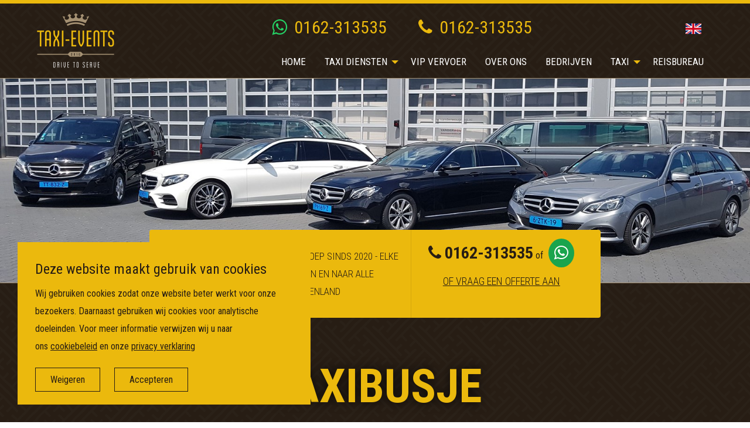

--- FILE ---
content_type: text/html; charset=utf-8
request_url: https://www.taxi-events.com/nl/taxi/taxi/taxibusje/
body_size: 5869
content:

<!DOCTYPE html>
<html class="no-js" lang="nl">
<head>
    <meta charset="utf-8">
    <meta http-equiv="x-ua-compatible" content="ie=edge">
    <meta name="viewport" content="width=device-width, initial-scale=1.0">
    <title>Goedkoop taxibusje 0161765111 Bestel direct - Taxi Events</title>
    <meta name="description" content="Goedkoop met de taxi busje naar uw locatie
Bestel direct of informeer: 0161765111 of 0031615110295 mailen: Info@taxi-events.com De beste prijsgarantie">
    <meta name="keywords" content="">
    <meta name="generator" content="Clicksite - clicksite.nl">


    
    <script src="https://use.fontawesome.com/7a20f64002.js"></script>
    <link href="https://fonts.googleapis.com/css?family=Roboto+Condensed:300,300i,400,400i,700,700i" rel="stylesheet">
    <link rel="stylesheet" href="/css/app.css">
    <link rel="stylesheet" href="//cdnjs.cloudflare.com/ajax/libs/fancybox/3.1.20/jquery.fancybox.min.css" />

</head>
<body >

    <div class="off-canvas position-left" id="offCanvas" data-off-canvas>

        <!-- Close button -->
        <button class="close-button" aria-label="Close menu" type="button" data-close>
            <span aria-hidden="true">&times;</span>
        </button>

        <!-- Menu -->
        <ul class="vertical menu">
                <li><a href="/nl/">Home</a></li>
                            <li>
                    <a href="#">Taxi diensten</a>
                    <ul class="menu vertical">
                            <li><a href="/nl/taxi/airport-service/">Airport service</a></li>
                            <li><a href="/nl/taxi/evenementen-vervoer/">Evenementen vervoer</a></li>
                            <li><a href="/nl/taxi/vervoer-in-uw-regio/">Vervoer in uw regio</a></li>
                            <li><a href="/nl/taxi/internationaal-vervoer/">Internationaal vervoer</a></li>
                            <li><a href="/nl/taxi/chauffeur-huren/">Chauffeur huren</a></li>
                    </ul>
                </li>
                                <li>
                        <a href="/nl/taxi/vip-vervoer/">VIP vervoer</a>
                    </li>
                    <li>
                        <a href="/nl/taxi/over-ons/">Over ons</a>
                    </li>
                    <li>
                        <a href="/nl/taxi/bedrijven/">Bedrijven</a>
                    </li>
                    <li>
                        <a href="#">Taxi</a>
                            <ul class="menu vertical">
                                    <li><a href="/nl/taxi/taxi/ziekenvervoer/">Ziekenvervoer</a></li>
                                    <li><a href="/nl/taxi/taxi/cruiseterminal-en-havens/">Cruiseterminal en havens</a></li>
                                    <li><a href="/nl/taxi/taxi/contractvervoer/">Contractvervoer</a></li>
                                    <li><a href="/nl/taxi/taxi/luchthavenvervoer/">Luchthavenvervoer</a></li>
                                    <li><a href="/nl/taxi/taxi/taxibusje/">Taxibusje</a></li>
                                    <li><a href="/nl/taxi/taxi/groepsvervoer/">Groepsvervoer</a></li>
                                    <li><a href="/nl/taxi/taxi/treinstations/">Treinstations</a></li>
                                    <li><a href="/nl/taxi/taxi/opstapplaatsen-en-verzamelplaatsen-voor-busreizen/">Opstapplaatsen en verzamelplaatsen voor busreizen</a></li>
                            </ul>
                    </li>
                    <li>
                        <a href="/nl/taxi/reisbureau/">Reisbureau</a>
                    </li>
        </ul>
    </div>
    <div class="off-canvas-content" data-off-canvas-content>
        <section class="section topnav" style="width:100%">
            <div class="row">
                <div class="large-12 columns">
                    <div class="mobile-header hide-for-medium">
                        <img class="logo-mob" src="/images/logo.png" alt="" />
                            <a href="https://api.whatsapp.com/send?phone=0162-313535" class="tel"><i class="fa fa-whatsapp" aria-hidden="true"></i> 0162-313535</a>
                        <a href="#" class="mobile-nav-opener" data-toggle="offCanvas">
                            <i class="fa fa-bars" aria-hidden="true"></i>
                        </a>
                    </div>
                    <div class="top-bar show-for-medium">
                        <div class="top-bar-title">
                            <a href="/"><img class="logo" src="/images/logo.png" alt="" /></a>
                        </div>
                        <div id="responsive-menu">
                            <div class="top-bar-right">
                                <div class="contact-info">
<a href="https://api.whatsapp.com/send?phone=0162-313535" class="mob show-for-medium"><i class="fa fa-whatsapp" aria-hidden="true"></i> 0162-313535</a>                                    <a href="tel:0162-313535" class="tel show-for-medium"><i class="fa fa-phone" aria-hidden="true"></i> 0162-313535</a>
                                        <div class="lang-switcher show-for-medium">
                                                <span data-tooltip aria-haspopup="true" class="has-tip" data-disable-hover="false" tabindex="1" title="Switch to English">
                                                    <a href="/en/">
                                                        <img src="/images/flag-en.gif" alt="" />
                                                    </a>
                                                </span>
                                        </div>
                                </div>
                                <ul class="dropdown menu" data-dropdown-menu>
                                        <li><a href="/nl/">Home</a></li>
                                                                            <li>
                                            <a href="#">Taxi diensten</a>
                                            <ul class="menu vertical">
                                                    <li><a href="/nl/taxi/airport-service/">Airport service</a></li>
                                                    <li><a href="/nl/taxi/evenementen-vervoer/">Evenementen vervoer</a></li>
                                                    <li><a href="/nl/taxi/vervoer-in-uw-regio/">Vervoer in uw regio</a></li>
                                                    <li><a href="/nl/taxi/internationaal-vervoer/">Internationaal vervoer</a></li>
                                                    <li><a href="/nl/taxi/chauffeur-huren/">Chauffeur huren</a></li>
                                            </ul>
                                        </li>
                                                                                <li>
                                                <a href="/nl/taxi/vip-vervoer/">VIP vervoer</a>
                                            </li>
                                            <li>
                                                <a href="/nl/taxi/over-ons/">Over ons</a>
                                            </li>
                                            <li>
                                                <a href="/nl/taxi/bedrijven/">Bedrijven</a>
                                            </li>
                                            <li>
                                                <a href="#">Taxi</a>
                                                    <ul class="menu vertical">
                                                            <li><a href="/nl/taxi/taxi/ziekenvervoer/">Ziekenvervoer</a></li>
                                                            <li><a href="/nl/taxi/taxi/cruiseterminal-en-havens/">Cruiseterminal en havens</a></li>
                                                            <li><a href="/nl/taxi/taxi/contractvervoer/">Contractvervoer</a></li>
                                                            <li><a href="/nl/taxi/taxi/luchthavenvervoer/">Luchthavenvervoer</a></li>
                                                            <li><a href="/nl/taxi/taxi/taxibusje/">Taxibusje</a></li>
                                                            <li><a href="/nl/taxi/taxi/groepsvervoer/">Groepsvervoer</a></li>
                                                            <li><a href="/nl/taxi/taxi/treinstations/">Treinstations</a></li>
                                                            <li><a href="/nl/taxi/taxi/opstapplaatsen-en-verzamelplaatsen-voor-busreizen/">Opstapplaatsen en verzamelplaatsen voor busreizen</a></li>
                                                    </ul>
                                            </li>
                                            <li>
                                                <a href="/nl/taxi/reisbureau/">Reisbureau</a>
                                            </li>
                                </ul>
                            </div>
                        </div>
                    </div>
                </div>
            </div>
        </section>


    <section class="section visual small" style="background-image: url('/media/1092/20200612_140426.jpg?anchor=center&amp;mode=crop&amp;width=1600&amp;height=648&amp;rnd=133065118580000000');">
        
        <div class="visual-content">
            <div class="row">
                <div class="medium-10 large-8 columns medium-centered">
                    <div class="content-box round">
                        <div class="row">
                            <div class="medium-7 columns show-for-medium">
                                    <p>
                                        Onderdeel van de VANDERWOU Groep sinds 2020 - Elke dag bereikbaar voor vervoer van en naar alle bestemmingen in binnen en buitenland  
                                    </p>
                            </div>
                            <div class="medium-5 columns actions">
                                    <a href="tel:0162-313535" class="tel">
                                        <i class="fa fa-phone" aria-hidden="true"></i> 0162-313535
                                    </a>
                                     of 
                                    <a href="https://api.whatsapp.com/send?phone=0162-313535" class="whatsapp" target="_blank">
                                        <i class="fa fa-whatsapp" aria-hidden="true"></i>
                                    </a>
                                                                    <a href="/nl/taxi/offerteaanvraag/#form" class="offerte">
                                        Of vraag een offerte aan
                                    </a>
                            </div>
                        </div>
                    </div>
                </div>
            </div>
        </div>
    </section>
    <section class="section mobile-cta-box hide-for-medium">
        <div class="row">
            <div class="small-12 columns">
                <div class="mobile-cta-box round">
                        <a href="tel:0162-313535" class="tel">
                            <i class="fa fa-phone" aria-hidden="true"></i> 0162-313535
                        </a>
                        <a href="https://api.whatsapp.com/send?phone=0162-313535" class="whatsapp" target="_blank">
                            <i class="fa fa-whatsapp" aria-hidden="true"></i> WhatsApp
                        </a>
                                            <a href="/nl/taxi/offerteaanvraag/#form" class="offerte">
                            Of vraag een offerte aan
                        </a>
                                            <p>
                            Onderdeel van de VANDERWOU Groep sinds 2020 - Elke dag bereikbaar voor vervoer van en naar alle bestemmingen in binnen en buitenland  
                        </p>
                </div>
            </div>
        </div>
    </section>

        
<section class="section homepage-intro ">
    <div class="row">
        <div class="medium-12 large-10 large-offset-1 columns">
                <h1>Taxibusje</h1>

<p>Voordelig met het taxibusje naar uw locatie.</p>        </div>
    </div>
</section>

    <section class="section about">
        <div class="row">
            

				<div class="row">
							<div class="medium-12 columns">
								<h2 class="line-through">
									<span>
										Taxibusje
									</span>
								</h2>
							</div>
						<div class="medium-12 large-10 large-centered columns">
<p><strong>Bestel direct: 0126-313535<br />of via Whatsapp <br />Bestel direct of vraag vrijblijvend een offerte aan.<br /> </strong></p>
<p>Wij rijden taxi-ritten in heel Brabant, Zeeland, Limburg, Zuid-Holland en Noord-Holland.<br />En dat voor een voordelig tarief.<br />Vervoer op maat zowel voor particulieren als bedrijven.<br />Ook 's nachts zijn wij inzetbaar en altijd te bereiken voor korte en lange ritten.</p>
<p>Wij zijn gevestigd in Dongen, Noord Brabant - Nederland</p>
<p><br /><strong>- 8 personenbus service</strong><br /><strong>- Airport service</strong></p>													</div>
				</div>

        </div>
    </section>

    <section class="section cta-container">
        <div class="row">
            <div class="medium-10 large-8 medium-offset-1 large-offset-2 columns">
                <div class="cta-box round only-top">

                                            <p>Wij zijn bereikbaar voor vervoer van en<br />naar alle bestemmingen in binnen en buitenland</p>
                                            <div class="row">
                            <div class="medium-9 medium-centered columns">
                                <div class="row">
                                    <div class="medium-6 medium-centered columns">
                                        <a href="tel:0162-313535" class="button"><i class="fa fa-phone" aria-hidden="true"></i> 0162-313535</a>
                                    </div>
                                </div>
                            </div>
                        </div>
                                            <div class="row">
                            <div class="medium-9 medium-centered columns">
                                <a href="/nl/privacyverklaring/">Privacy Policy</a>
                            </div>
                        </div>
                </div>
            </div>
        </div>
    </section>
    <section class="section forms">
        <div class="row">
            <div class="medium-10 large-8 medium-offset-1 large-offset-2 columns">
                <div class="form-box round only-bottom">
                    <h2>Offerte aanvragen</h2>
                    

  <form method="POST" enctype="multipart/form-data" data-form-editor="1059" novalidate>
    
    <input type="hidden" name="_id" value="1059" />
    <div class="container form-data">
        <div class="form-page">
            <div class="row one-column">
                <div class="cell medium-10  medium-offset-1 columns">
<div class="form-group required">
  <label for="_Uw_naam">Uw naam</label>
  <input type="text" class="form-control" id="_Uw_naam" name="_Uw_naam" required />

  
  <div class="is-invalid-input validation-error hide">
    <span>De naam is verplicht.</span>
</div>
</div>
                </div>
            </div>
            <div class="row two-column">
                <div class="cell medium-5  medium-offset-1 columns">
<div class="form-group required">
  <label for="_Uw_e_mailadresHet">Uw e-mailadres</label>
  <input type="email" class="form-control" id="_Uw_e_mailadresHet" name="_Uw_e_mailadresHet" required />

  
  <div class="is-invalid-input validation-error hide">
    <span>Het emailadres is verplicht.</span>
</div>
</div>
                </div>
                <div class="cell medium-5 end columns">
<div class="form-group required">
  <label for="_Uw_telefoonnummer">Uw telefoonnummer</label>
  <input type="text" class="form-control" id="_Uw_telefoonnummer" name="_Uw_telefoonnummer" required />

  
  <div class="is-invalid-input validation-error hide">
    <span>Het telefoonnummer is verplicht.</span>
</div>
</div>
                </div>
            </div>
            <div class="row two-column">
                <div class="cell medium-5  medium-offset-1 columns">
<div class="form-group required">
  <label for="_Van_adres">Van: straatnaam+nummer</label>
  <input type="text" class="form-control" id="_Van_adres" name="_Van_adres" required />

  
  <div class="is-invalid-input validation-error hide">
    <span>De van locatie is verplicht.</span>
</div>
</div>
<div class="form-group required">
  <label for="_Postcode">Postcode</label>
  <input type="text" class="form-control" id="_Postcode" name="_Postcode" required />

  
  <div class="is-invalid-input validation-error hide">
    <span></span>
</div>
</div>
<div class="form-group required">
  <label for="_Plaats">Plaats</label>
  <input type="text" class="form-control" id="_Plaats" name="_Plaats" required />

  
  <div class="is-invalid-input validation-error hide">
    <span></span>
</div>
</div>
                </div>
                <div class="cell medium-5 end columns">
<div class="form-group required">
  <label for="_Naar_adres">Naar: straatnaam+nummer</label>
  <input type="text" class="form-control" id="_Naar_adres" name="_Naar_adres" required />

  
  <div class="is-invalid-input validation-error hide">
    <span>De naar locatie is verplicht.</span>
</div>
</div>
<div class="form-group required">
  <label for="_Postcode_bestemming">Postcode bestemming</label>
  <input type="text" class="form-control" id="_Postcode_bestemming" name="_Postcode_bestemming" required />

  
  <div class="is-invalid-input validation-error hide">
    <span></span>
</div>
</div>
<div class="form-group required">
  <label for="_Plaats_bestemming">Plaats</label>
  <input type="text" class="form-control" id="_Plaats_bestemming" name="_Plaats_bestemming" required />

  
  <div class="is-invalid-input validation-error hide">
    <span></span>
</div>
</div>
                </div>
            </div>
            <div class="row two-column">
                <div class="cell medium-5  medium-offset-1 columns">
<div class="form-group">
  <label for="_Enkel_of_retour">Enkel of retour</label>
  <input type="text" class="form-control" id="_Enkel_of_retour" name="_Enkel_of_retour"  />

  
  <div class="is-invalid-input validation-error hide">
    <span>Enkel / retour is verplicht.</span>
</div>
</div>
<div class="form-group required">
  <label for="_Date">gewenst datum heenreis</label>
  <input type="date" class="form-control" id="_Date" name="_Date" required />

  
  <div class="is-invalid-input validation-error hide">
    <span></span>
</div>
</div>
<div class="form-group">
  <label for="_RetourDate">gewenste datum retour</label>
  <input type="date" class="form-control" id="_RetourDate" name="_RetourDate"  />

  
  <div class="is-invalid-input validation-error hide">
    <span></span>
</div>
</div>
                </div>
                <div class="cell medium-5 end columns">
<div class="form-group">
  <label for="_Naam_hoofpassagier">naam hoofpassagier</label>
  <input type="text" class="form-control" id="_Naam_hoofpassagier" name="_Naam_hoofpassagier"  />

  
  <div class="is-invalid-input validation-error hide">
    <span></span>
</div>
</div>
<div class="form-group required">
  <label for="_Aantal_personen">Aantal personen</label>
  <input type="text" class="form-control" id="_Aantal_personen" name="_Aantal_personen" required />

  
  <div class="is-invalid-input validation-error hide">
    <span>Het aantal personen is verplicht</span>
</div>
</div>
<div class="form-group required">
  <label for="_ophaaltijd">ophaaltijd</label>
  <input type="text" class="form-control" id="_ophaaltijd" name="_ophaaltijd" required />

  
  <div class="is-invalid-input validation-error hide">
    <span></span>
</div>
</div>
                </div>
            </div>
            <div class="row one-column">
                <div class="cell medium-10  medium-offset-1 columns">
<div class="form-group">
  <label for="_Opmerking">Opmerking</label>
  <textarea class="form-control" rows="4" id="_Opmerking" name="_Opmerking" ></textarea>

  
  <div class="is-invalid-input validation-error hide">
    <span></span>
</div>
</div>
                </div>
            </div>
            <div class="row one-column">
                <div class="cell medium-10  medium-offset-1 columns">
<div class="form-group required checkbox">
  <label>
    <input type="checkbox" name="_Privacy_Policy" value="true"  required/>
    Ik ga akkoord met de <a target="_blank" href="/nl/privacy-verklaring/">privacy verklaring</a>
  </label>

  
  <div class="is-invalid-input validation-error hide">
    <span>U dient akkoord te gaan</span>
</div>
</div>                </div>
            </div>
            <div class="row one-column">
                <div class="cell medium-10  medium-offset-1 columns">

<div class="form-group">
    <script src="https://www.google.com/recaptcha/api.js?hl=nl"></script>
    <div class="g-recaptcha" data-sitekey="6LczZDgiAAAAADBsI-pEsLoQKK8qQ5UZbWUva6pK"></div>

  <div class="is-invalid-input validation-error hide">
    <span>Dit bericht wordt aangemerkt als spam</span>
</div>
</div>
<p>
  <br/>
</p><div class="form-group">
    <button type="submit" class="button bordered dark">Verzenden</button>
</div>
                </div>
            </div>
        </div>
      
      <div id="validationErrors" class="row form-validation-errors hide">
        <div class="cell">
          <div class="form-group">
            <div class="alert alert-danger">
              <h4>
                The form contains errors
              </h4>
              <ul id="validationErrorsList">
              </ul>
            </div>
          </div>
        </div>
      </div>
    </div>
  </form>
  <script type="text/javascript">
    
    var _fe = _fe || {};
    _fe[1059] = {};

    
    _fe[1059].validations = [];

    
    _fe[1059].actions = [];

    
    _fe[1059].totalPages = 1;
  </script>

                </div>
            </div>
        </div>
    </section>

        <section class="section footer">
            <div class="row">
                <div class="medium-8 columns">
                    <p>
                        Copyright Taxi Events 2026

                             - <a href="/nl/privacyverklaring/">Privacy Policy</a>
                                                     - <a href="/nl/cookiebeleid/">Cookies</a>

                        - <a href="#" class="changeCookie">Wijzig cookievoorkeuren</a>
                        

                        <text> - </text><a href="https://www.vrolijkonline.nl/" target="_blank">Website door Vrolijk Online</a>
                            <a href="https://www.facebook.com/vanderwougroep" target="_blank" class="mob show-for-medium"><i class="fa fa-facebook" aria-hidden="true"></i></a>
                                                    <a href="https://www.linkedin.com/company/10490435" target="_blank" class="mob show-for-medium"><i class="fa fa-linkedin" aria-hidden="true"></i></a>
                    </p>
                </div>
                <div class="medium-2 columns">
                    <a href="/nl/"><img src="/images/logo-footer.png" alt="" /></a>
                </div>
            </div>
        </section>
    </div>
    </div>


    


    <div class="cookiemessage">
        <h3>Deze website maakt gebruik van cookies</h3>
        <p><span>Wij gebruiken cookies zodat onze website beter werkt voor onze bezoekers. Daarnaast gebruiken wij cookies voor analytische doeleinden. Voor meer informatie verwijzen wij u naar ons </span><a data-id="1327" href="/nl/cookiebeleid/" title="Cookiebeleid">cookiebeleid</a><span><span> </span>en onze <a data-id="1326" href="/nl/privacyverklaring/" title="Privacy verklaring">privacy verklaring</a></span></p>
        <a href="/nl/taxi/taxi/taxibusje/" class="btn btn-green declineCookie">Weigeren</a>
        <a href="/nl/taxi/taxi/taxibusje/" class="btn btn-green acceptCookie">Accepteren</a>

    </div>

    <script src="/bower_components/jquery/dist/jquery.js"></script>
    <script src="//cdnjs.cloudflare.com/ajax/libs/fancybox/3.1.20/jquery.fancybox.min.js"></script>
    <script src="/bower_components/what-input/dist/what-input.js"></script>
    <script src="/bower_components/foundation-sites/dist/js/foundation.js"></script>
    
    <script src="/js/jquery.cookie.js"></script>
    <script src="/js/app.js"></script>
    <script src="https://ajax.googleapis.com/ajax/libs/angularjs/1.4.5/angular.min.js"></script>
    <script src="/JS/FormEditor/FormEditorSync.js"></script>

</body>
</html>    

--- FILE ---
content_type: text/html; charset=utf-8
request_url: https://www.google.com/recaptcha/api2/anchor?ar=1&k=6LczZDgiAAAAADBsI-pEsLoQKK8qQ5UZbWUva6pK&co=aHR0cHM6Ly93d3cudGF4aS1ldmVudHMuY29tOjQ0Mw..&hl=nl&v=PoyoqOPhxBO7pBk68S4YbpHZ&size=normal&anchor-ms=20000&execute-ms=30000&cb=4sac1366xabl
body_size: 49530
content:
<!DOCTYPE HTML><html dir="ltr" lang="nl"><head><meta http-equiv="Content-Type" content="text/html; charset=UTF-8">
<meta http-equiv="X-UA-Compatible" content="IE=edge">
<title>reCAPTCHA</title>
<style type="text/css">
/* cyrillic-ext */
@font-face {
  font-family: 'Roboto';
  font-style: normal;
  font-weight: 400;
  font-stretch: 100%;
  src: url(//fonts.gstatic.com/s/roboto/v48/KFO7CnqEu92Fr1ME7kSn66aGLdTylUAMa3GUBHMdazTgWw.woff2) format('woff2');
  unicode-range: U+0460-052F, U+1C80-1C8A, U+20B4, U+2DE0-2DFF, U+A640-A69F, U+FE2E-FE2F;
}
/* cyrillic */
@font-face {
  font-family: 'Roboto';
  font-style: normal;
  font-weight: 400;
  font-stretch: 100%;
  src: url(//fonts.gstatic.com/s/roboto/v48/KFO7CnqEu92Fr1ME7kSn66aGLdTylUAMa3iUBHMdazTgWw.woff2) format('woff2');
  unicode-range: U+0301, U+0400-045F, U+0490-0491, U+04B0-04B1, U+2116;
}
/* greek-ext */
@font-face {
  font-family: 'Roboto';
  font-style: normal;
  font-weight: 400;
  font-stretch: 100%;
  src: url(//fonts.gstatic.com/s/roboto/v48/KFO7CnqEu92Fr1ME7kSn66aGLdTylUAMa3CUBHMdazTgWw.woff2) format('woff2');
  unicode-range: U+1F00-1FFF;
}
/* greek */
@font-face {
  font-family: 'Roboto';
  font-style: normal;
  font-weight: 400;
  font-stretch: 100%;
  src: url(//fonts.gstatic.com/s/roboto/v48/KFO7CnqEu92Fr1ME7kSn66aGLdTylUAMa3-UBHMdazTgWw.woff2) format('woff2');
  unicode-range: U+0370-0377, U+037A-037F, U+0384-038A, U+038C, U+038E-03A1, U+03A3-03FF;
}
/* math */
@font-face {
  font-family: 'Roboto';
  font-style: normal;
  font-weight: 400;
  font-stretch: 100%;
  src: url(//fonts.gstatic.com/s/roboto/v48/KFO7CnqEu92Fr1ME7kSn66aGLdTylUAMawCUBHMdazTgWw.woff2) format('woff2');
  unicode-range: U+0302-0303, U+0305, U+0307-0308, U+0310, U+0312, U+0315, U+031A, U+0326-0327, U+032C, U+032F-0330, U+0332-0333, U+0338, U+033A, U+0346, U+034D, U+0391-03A1, U+03A3-03A9, U+03B1-03C9, U+03D1, U+03D5-03D6, U+03F0-03F1, U+03F4-03F5, U+2016-2017, U+2034-2038, U+203C, U+2040, U+2043, U+2047, U+2050, U+2057, U+205F, U+2070-2071, U+2074-208E, U+2090-209C, U+20D0-20DC, U+20E1, U+20E5-20EF, U+2100-2112, U+2114-2115, U+2117-2121, U+2123-214F, U+2190, U+2192, U+2194-21AE, U+21B0-21E5, U+21F1-21F2, U+21F4-2211, U+2213-2214, U+2216-22FF, U+2308-230B, U+2310, U+2319, U+231C-2321, U+2336-237A, U+237C, U+2395, U+239B-23B7, U+23D0, U+23DC-23E1, U+2474-2475, U+25AF, U+25B3, U+25B7, U+25BD, U+25C1, U+25CA, U+25CC, U+25FB, U+266D-266F, U+27C0-27FF, U+2900-2AFF, U+2B0E-2B11, U+2B30-2B4C, U+2BFE, U+3030, U+FF5B, U+FF5D, U+1D400-1D7FF, U+1EE00-1EEFF;
}
/* symbols */
@font-face {
  font-family: 'Roboto';
  font-style: normal;
  font-weight: 400;
  font-stretch: 100%;
  src: url(//fonts.gstatic.com/s/roboto/v48/KFO7CnqEu92Fr1ME7kSn66aGLdTylUAMaxKUBHMdazTgWw.woff2) format('woff2');
  unicode-range: U+0001-000C, U+000E-001F, U+007F-009F, U+20DD-20E0, U+20E2-20E4, U+2150-218F, U+2190, U+2192, U+2194-2199, U+21AF, U+21E6-21F0, U+21F3, U+2218-2219, U+2299, U+22C4-22C6, U+2300-243F, U+2440-244A, U+2460-24FF, U+25A0-27BF, U+2800-28FF, U+2921-2922, U+2981, U+29BF, U+29EB, U+2B00-2BFF, U+4DC0-4DFF, U+FFF9-FFFB, U+10140-1018E, U+10190-1019C, U+101A0, U+101D0-101FD, U+102E0-102FB, U+10E60-10E7E, U+1D2C0-1D2D3, U+1D2E0-1D37F, U+1F000-1F0FF, U+1F100-1F1AD, U+1F1E6-1F1FF, U+1F30D-1F30F, U+1F315, U+1F31C, U+1F31E, U+1F320-1F32C, U+1F336, U+1F378, U+1F37D, U+1F382, U+1F393-1F39F, U+1F3A7-1F3A8, U+1F3AC-1F3AF, U+1F3C2, U+1F3C4-1F3C6, U+1F3CA-1F3CE, U+1F3D4-1F3E0, U+1F3ED, U+1F3F1-1F3F3, U+1F3F5-1F3F7, U+1F408, U+1F415, U+1F41F, U+1F426, U+1F43F, U+1F441-1F442, U+1F444, U+1F446-1F449, U+1F44C-1F44E, U+1F453, U+1F46A, U+1F47D, U+1F4A3, U+1F4B0, U+1F4B3, U+1F4B9, U+1F4BB, U+1F4BF, U+1F4C8-1F4CB, U+1F4D6, U+1F4DA, U+1F4DF, U+1F4E3-1F4E6, U+1F4EA-1F4ED, U+1F4F7, U+1F4F9-1F4FB, U+1F4FD-1F4FE, U+1F503, U+1F507-1F50B, U+1F50D, U+1F512-1F513, U+1F53E-1F54A, U+1F54F-1F5FA, U+1F610, U+1F650-1F67F, U+1F687, U+1F68D, U+1F691, U+1F694, U+1F698, U+1F6AD, U+1F6B2, U+1F6B9-1F6BA, U+1F6BC, U+1F6C6-1F6CF, U+1F6D3-1F6D7, U+1F6E0-1F6EA, U+1F6F0-1F6F3, U+1F6F7-1F6FC, U+1F700-1F7FF, U+1F800-1F80B, U+1F810-1F847, U+1F850-1F859, U+1F860-1F887, U+1F890-1F8AD, U+1F8B0-1F8BB, U+1F8C0-1F8C1, U+1F900-1F90B, U+1F93B, U+1F946, U+1F984, U+1F996, U+1F9E9, U+1FA00-1FA6F, U+1FA70-1FA7C, U+1FA80-1FA89, U+1FA8F-1FAC6, U+1FACE-1FADC, U+1FADF-1FAE9, U+1FAF0-1FAF8, U+1FB00-1FBFF;
}
/* vietnamese */
@font-face {
  font-family: 'Roboto';
  font-style: normal;
  font-weight: 400;
  font-stretch: 100%;
  src: url(//fonts.gstatic.com/s/roboto/v48/KFO7CnqEu92Fr1ME7kSn66aGLdTylUAMa3OUBHMdazTgWw.woff2) format('woff2');
  unicode-range: U+0102-0103, U+0110-0111, U+0128-0129, U+0168-0169, U+01A0-01A1, U+01AF-01B0, U+0300-0301, U+0303-0304, U+0308-0309, U+0323, U+0329, U+1EA0-1EF9, U+20AB;
}
/* latin-ext */
@font-face {
  font-family: 'Roboto';
  font-style: normal;
  font-weight: 400;
  font-stretch: 100%;
  src: url(//fonts.gstatic.com/s/roboto/v48/KFO7CnqEu92Fr1ME7kSn66aGLdTylUAMa3KUBHMdazTgWw.woff2) format('woff2');
  unicode-range: U+0100-02BA, U+02BD-02C5, U+02C7-02CC, U+02CE-02D7, U+02DD-02FF, U+0304, U+0308, U+0329, U+1D00-1DBF, U+1E00-1E9F, U+1EF2-1EFF, U+2020, U+20A0-20AB, U+20AD-20C0, U+2113, U+2C60-2C7F, U+A720-A7FF;
}
/* latin */
@font-face {
  font-family: 'Roboto';
  font-style: normal;
  font-weight: 400;
  font-stretch: 100%;
  src: url(//fonts.gstatic.com/s/roboto/v48/KFO7CnqEu92Fr1ME7kSn66aGLdTylUAMa3yUBHMdazQ.woff2) format('woff2');
  unicode-range: U+0000-00FF, U+0131, U+0152-0153, U+02BB-02BC, U+02C6, U+02DA, U+02DC, U+0304, U+0308, U+0329, U+2000-206F, U+20AC, U+2122, U+2191, U+2193, U+2212, U+2215, U+FEFF, U+FFFD;
}
/* cyrillic-ext */
@font-face {
  font-family: 'Roboto';
  font-style: normal;
  font-weight: 500;
  font-stretch: 100%;
  src: url(//fonts.gstatic.com/s/roboto/v48/KFO7CnqEu92Fr1ME7kSn66aGLdTylUAMa3GUBHMdazTgWw.woff2) format('woff2');
  unicode-range: U+0460-052F, U+1C80-1C8A, U+20B4, U+2DE0-2DFF, U+A640-A69F, U+FE2E-FE2F;
}
/* cyrillic */
@font-face {
  font-family: 'Roboto';
  font-style: normal;
  font-weight: 500;
  font-stretch: 100%;
  src: url(//fonts.gstatic.com/s/roboto/v48/KFO7CnqEu92Fr1ME7kSn66aGLdTylUAMa3iUBHMdazTgWw.woff2) format('woff2');
  unicode-range: U+0301, U+0400-045F, U+0490-0491, U+04B0-04B1, U+2116;
}
/* greek-ext */
@font-face {
  font-family: 'Roboto';
  font-style: normal;
  font-weight: 500;
  font-stretch: 100%;
  src: url(//fonts.gstatic.com/s/roboto/v48/KFO7CnqEu92Fr1ME7kSn66aGLdTylUAMa3CUBHMdazTgWw.woff2) format('woff2');
  unicode-range: U+1F00-1FFF;
}
/* greek */
@font-face {
  font-family: 'Roboto';
  font-style: normal;
  font-weight: 500;
  font-stretch: 100%;
  src: url(//fonts.gstatic.com/s/roboto/v48/KFO7CnqEu92Fr1ME7kSn66aGLdTylUAMa3-UBHMdazTgWw.woff2) format('woff2');
  unicode-range: U+0370-0377, U+037A-037F, U+0384-038A, U+038C, U+038E-03A1, U+03A3-03FF;
}
/* math */
@font-face {
  font-family: 'Roboto';
  font-style: normal;
  font-weight: 500;
  font-stretch: 100%;
  src: url(//fonts.gstatic.com/s/roboto/v48/KFO7CnqEu92Fr1ME7kSn66aGLdTylUAMawCUBHMdazTgWw.woff2) format('woff2');
  unicode-range: U+0302-0303, U+0305, U+0307-0308, U+0310, U+0312, U+0315, U+031A, U+0326-0327, U+032C, U+032F-0330, U+0332-0333, U+0338, U+033A, U+0346, U+034D, U+0391-03A1, U+03A3-03A9, U+03B1-03C9, U+03D1, U+03D5-03D6, U+03F0-03F1, U+03F4-03F5, U+2016-2017, U+2034-2038, U+203C, U+2040, U+2043, U+2047, U+2050, U+2057, U+205F, U+2070-2071, U+2074-208E, U+2090-209C, U+20D0-20DC, U+20E1, U+20E5-20EF, U+2100-2112, U+2114-2115, U+2117-2121, U+2123-214F, U+2190, U+2192, U+2194-21AE, U+21B0-21E5, U+21F1-21F2, U+21F4-2211, U+2213-2214, U+2216-22FF, U+2308-230B, U+2310, U+2319, U+231C-2321, U+2336-237A, U+237C, U+2395, U+239B-23B7, U+23D0, U+23DC-23E1, U+2474-2475, U+25AF, U+25B3, U+25B7, U+25BD, U+25C1, U+25CA, U+25CC, U+25FB, U+266D-266F, U+27C0-27FF, U+2900-2AFF, U+2B0E-2B11, U+2B30-2B4C, U+2BFE, U+3030, U+FF5B, U+FF5D, U+1D400-1D7FF, U+1EE00-1EEFF;
}
/* symbols */
@font-face {
  font-family: 'Roboto';
  font-style: normal;
  font-weight: 500;
  font-stretch: 100%;
  src: url(//fonts.gstatic.com/s/roboto/v48/KFO7CnqEu92Fr1ME7kSn66aGLdTylUAMaxKUBHMdazTgWw.woff2) format('woff2');
  unicode-range: U+0001-000C, U+000E-001F, U+007F-009F, U+20DD-20E0, U+20E2-20E4, U+2150-218F, U+2190, U+2192, U+2194-2199, U+21AF, U+21E6-21F0, U+21F3, U+2218-2219, U+2299, U+22C4-22C6, U+2300-243F, U+2440-244A, U+2460-24FF, U+25A0-27BF, U+2800-28FF, U+2921-2922, U+2981, U+29BF, U+29EB, U+2B00-2BFF, U+4DC0-4DFF, U+FFF9-FFFB, U+10140-1018E, U+10190-1019C, U+101A0, U+101D0-101FD, U+102E0-102FB, U+10E60-10E7E, U+1D2C0-1D2D3, U+1D2E0-1D37F, U+1F000-1F0FF, U+1F100-1F1AD, U+1F1E6-1F1FF, U+1F30D-1F30F, U+1F315, U+1F31C, U+1F31E, U+1F320-1F32C, U+1F336, U+1F378, U+1F37D, U+1F382, U+1F393-1F39F, U+1F3A7-1F3A8, U+1F3AC-1F3AF, U+1F3C2, U+1F3C4-1F3C6, U+1F3CA-1F3CE, U+1F3D4-1F3E0, U+1F3ED, U+1F3F1-1F3F3, U+1F3F5-1F3F7, U+1F408, U+1F415, U+1F41F, U+1F426, U+1F43F, U+1F441-1F442, U+1F444, U+1F446-1F449, U+1F44C-1F44E, U+1F453, U+1F46A, U+1F47D, U+1F4A3, U+1F4B0, U+1F4B3, U+1F4B9, U+1F4BB, U+1F4BF, U+1F4C8-1F4CB, U+1F4D6, U+1F4DA, U+1F4DF, U+1F4E3-1F4E6, U+1F4EA-1F4ED, U+1F4F7, U+1F4F9-1F4FB, U+1F4FD-1F4FE, U+1F503, U+1F507-1F50B, U+1F50D, U+1F512-1F513, U+1F53E-1F54A, U+1F54F-1F5FA, U+1F610, U+1F650-1F67F, U+1F687, U+1F68D, U+1F691, U+1F694, U+1F698, U+1F6AD, U+1F6B2, U+1F6B9-1F6BA, U+1F6BC, U+1F6C6-1F6CF, U+1F6D3-1F6D7, U+1F6E0-1F6EA, U+1F6F0-1F6F3, U+1F6F7-1F6FC, U+1F700-1F7FF, U+1F800-1F80B, U+1F810-1F847, U+1F850-1F859, U+1F860-1F887, U+1F890-1F8AD, U+1F8B0-1F8BB, U+1F8C0-1F8C1, U+1F900-1F90B, U+1F93B, U+1F946, U+1F984, U+1F996, U+1F9E9, U+1FA00-1FA6F, U+1FA70-1FA7C, U+1FA80-1FA89, U+1FA8F-1FAC6, U+1FACE-1FADC, U+1FADF-1FAE9, U+1FAF0-1FAF8, U+1FB00-1FBFF;
}
/* vietnamese */
@font-face {
  font-family: 'Roboto';
  font-style: normal;
  font-weight: 500;
  font-stretch: 100%;
  src: url(//fonts.gstatic.com/s/roboto/v48/KFO7CnqEu92Fr1ME7kSn66aGLdTylUAMa3OUBHMdazTgWw.woff2) format('woff2');
  unicode-range: U+0102-0103, U+0110-0111, U+0128-0129, U+0168-0169, U+01A0-01A1, U+01AF-01B0, U+0300-0301, U+0303-0304, U+0308-0309, U+0323, U+0329, U+1EA0-1EF9, U+20AB;
}
/* latin-ext */
@font-face {
  font-family: 'Roboto';
  font-style: normal;
  font-weight: 500;
  font-stretch: 100%;
  src: url(//fonts.gstatic.com/s/roboto/v48/KFO7CnqEu92Fr1ME7kSn66aGLdTylUAMa3KUBHMdazTgWw.woff2) format('woff2');
  unicode-range: U+0100-02BA, U+02BD-02C5, U+02C7-02CC, U+02CE-02D7, U+02DD-02FF, U+0304, U+0308, U+0329, U+1D00-1DBF, U+1E00-1E9F, U+1EF2-1EFF, U+2020, U+20A0-20AB, U+20AD-20C0, U+2113, U+2C60-2C7F, U+A720-A7FF;
}
/* latin */
@font-face {
  font-family: 'Roboto';
  font-style: normal;
  font-weight: 500;
  font-stretch: 100%;
  src: url(//fonts.gstatic.com/s/roboto/v48/KFO7CnqEu92Fr1ME7kSn66aGLdTylUAMa3yUBHMdazQ.woff2) format('woff2');
  unicode-range: U+0000-00FF, U+0131, U+0152-0153, U+02BB-02BC, U+02C6, U+02DA, U+02DC, U+0304, U+0308, U+0329, U+2000-206F, U+20AC, U+2122, U+2191, U+2193, U+2212, U+2215, U+FEFF, U+FFFD;
}
/* cyrillic-ext */
@font-face {
  font-family: 'Roboto';
  font-style: normal;
  font-weight: 900;
  font-stretch: 100%;
  src: url(//fonts.gstatic.com/s/roboto/v48/KFO7CnqEu92Fr1ME7kSn66aGLdTylUAMa3GUBHMdazTgWw.woff2) format('woff2');
  unicode-range: U+0460-052F, U+1C80-1C8A, U+20B4, U+2DE0-2DFF, U+A640-A69F, U+FE2E-FE2F;
}
/* cyrillic */
@font-face {
  font-family: 'Roboto';
  font-style: normal;
  font-weight: 900;
  font-stretch: 100%;
  src: url(//fonts.gstatic.com/s/roboto/v48/KFO7CnqEu92Fr1ME7kSn66aGLdTylUAMa3iUBHMdazTgWw.woff2) format('woff2');
  unicode-range: U+0301, U+0400-045F, U+0490-0491, U+04B0-04B1, U+2116;
}
/* greek-ext */
@font-face {
  font-family: 'Roboto';
  font-style: normal;
  font-weight: 900;
  font-stretch: 100%;
  src: url(//fonts.gstatic.com/s/roboto/v48/KFO7CnqEu92Fr1ME7kSn66aGLdTylUAMa3CUBHMdazTgWw.woff2) format('woff2');
  unicode-range: U+1F00-1FFF;
}
/* greek */
@font-face {
  font-family: 'Roboto';
  font-style: normal;
  font-weight: 900;
  font-stretch: 100%;
  src: url(//fonts.gstatic.com/s/roboto/v48/KFO7CnqEu92Fr1ME7kSn66aGLdTylUAMa3-UBHMdazTgWw.woff2) format('woff2');
  unicode-range: U+0370-0377, U+037A-037F, U+0384-038A, U+038C, U+038E-03A1, U+03A3-03FF;
}
/* math */
@font-face {
  font-family: 'Roboto';
  font-style: normal;
  font-weight: 900;
  font-stretch: 100%;
  src: url(//fonts.gstatic.com/s/roboto/v48/KFO7CnqEu92Fr1ME7kSn66aGLdTylUAMawCUBHMdazTgWw.woff2) format('woff2');
  unicode-range: U+0302-0303, U+0305, U+0307-0308, U+0310, U+0312, U+0315, U+031A, U+0326-0327, U+032C, U+032F-0330, U+0332-0333, U+0338, U+033A, U+0346, U+034D, U+0391-03A1, U+03A3-03A9, U+03B1-03C9, U+03D1, U+03D5-03D6, U+03F0-03F1, U+03F4-03F5, U+2016-2017, U+2034-2038, U+203C, U+2040, U+2043, U+2047, U+2050, U+2057, U+205F, U+2070-2071, U+2074-208E, U+2090-209C, U+20D0-20DC, U+20E1, U+20E5-20EF, U+2100-2112, U+2114-2115, U+2117-2121, U+2123-214F, U+2190, U+2192, U+2194-21AE, U+21B0-21E5, U+21F1-21F2, U+21F4-2211, U+2213-2214, U+2216-22FF, U+2308-230B, U+2310, U+2319, U+231C-2321, U+2336-237A, U+237C, U+2395, U+239B-23B7, U+23D0, U+23DC-23E1, U+2474-2475, U+25AF, U+25B3, U+25B7, U+25BD, U+25C1, U+25CA, U+25CC, U+25FB, U+266D-266F, U+27C0-27FF, U+2900-2AFF, U+2B0E-2B11, U+2B30-2B4C, U+2BFE, U+3030, U+FF5B, U+FF5D, U+1D400-1D7FF, U+1EE00-1EEFF;
}
/* symbols */
@font-face {
  font-family: 'Roboto';
  font-style: normal;
  font-weight: 900;
  font-stretch: 100%;
  src: url(//fonts.gstatic.com/s/roboto/v48/KFO7CnqEu92Fr1ME7kSn66aGLdTylUAMaxKUBHMdazTgWw.woff2) format('woff2');
  unicode-range: U+0001-000C, U+000E-001F, U+007F-009F, U+20DD-20E0, U+20E2-20E4, U+2150-218F, U+2190, U+2192, U+2194-2199, U+21AF, U+21E6-21F0, U+21F3, U+2218-2219, U+2299, U+22C4-22C6, U+2300-243F, U+2440-244A, U+2460-24FF, U+25A0-27BF, U+2800-28FF, U+2921-2922, U+2981, U+29BF, U+29EB, U+2B00-2BFF, U+4DC0-4DFF, U+FFF9-FFFB, U+10140-1018E, U+10190-1019C, U+101A0, U+101D0-101FD, U+102E0-102FB, U+10E60-10E7E, U+1D2C0-1D2D3, U+1D2E0-1D37F, U+1F000-1F0FF, U+1F100-1F1AD, U+1F1E6-1F1FF, U+1F30D-1F30F, U+1F315, U+1F31C, U+1F31E, U+1F320-1F32C, U+1F336, U+1F378, U+1F37D, U+1F382, U+1F393-1F39F, U+1F3A7-1F3A8, U+1F3AC-1F3AF, U+1F3C2, U+1F3C4-1F3C6, U+1F3CA-1F3CE, U+1F3D4-1F3E0, U+1F3ED, U+1F3F1-1F3F3, U+1F3F5-1F3F7, U+1F408, U+1F415, U+1F41F, U+1F426, U+1F43F, U+1F441-1F442, U+1F444, U+1F446-1F449, U+1F44C-1F44E, U+1F453, U+1F46A, U+1F47D, U+1F4A3, U+1F4B0, U+1F4B3, U+1F4B9, U+1F4BB, U+1F4BF, U+1F4C8-1F4CB, U+1F4D6, U+1F4DA, U+1F4DF, U+1F4E3-1F4E6, U+1F4EA-1F4ED, U+1F4F7, U+1F4F9-1F4FB, U+1F4FD-1F4FE, U+1F503, U+1F507-1F50B, U+1F50D, U+1F512-1F513, U+1F53E-1F54A, U+1F54F-1F5FA, U+1F610, U+1F650-1F67F, U+1F687, U+1F68D, U+1F691, U+1F694, U+1F698, U+1F6AD, U+1F6B2, U+1F6B9-1F6BA, U+1F6BC, U+1F6C6-1F6CF, U+1F6D3-1F6D7, U+1F6E0-1F6EA, U+1F6F0-1F6F3, U+1F6F7-1F6FC, U+1F700-1F7FF, U+1F800-1F80B, U+1F810-1F847, U+1F850-1F859, U+1F860-1F887, U+1F890-1F8AD, U+1F8B0-1F8BB, U+1F8C0-1F8C1, U+1F900-1F90B, U+1F93B, U+1F946, U+1F984, U+1F996, U+1F9E9, U+1FA00-1FA6F, U+1FA70-1FA7C, U+1FA80-1FA89, U+1FA8F-1FAC6, U+1FACE-1FADC, U+1FADF-1FAE9, U+1FAF0-1FAF8, U+1FB00-1FBFF;
}
/* vietnamese */
@font-face {
  font-family: 'Roboto';
  font-style: normal;
  font-weight: 900;
  font-stretch: 100%;
  src: url(//fonts.gstatic.com/s/roboto/v48/KFO7CnqEu92Fr1ME7kSn66aGLdTylUAMa3OUBHMdazTgWw.woff2) format('woff2');
  unicode-range: U+0102-0103, U+0110-0111, U+0128-0129, U+0168-0169, U+01A0-01A1, U+01AF-01B0, U+0300-0301, U+0303-0304, U+0308-0309, U+0323, U+0329, U+1EA0-1EF9, U+20AB;
}
/* latin-ext */
@font-face {
  font-family: 'Roboto';
  font-style: normal;
  font-weight: 900;
  font-stretch: 100%;
  src: url(//fonts.gstatic.com/s/roboto/v48/KFO7CnqEu92Fr1ME7kSn66aGLdTylUAMa3KUBHMdazTgWw.woff2) format('woff2');
  unicode-range: U+0100-02BA, U+02BD-02C5, U+02C7-02CC, U+02CE-02D7, U+02DD-02FF, U+0304, U+0308, U+0329, U+1D00-1DBF, U+1E00-1E9F, U+1EF2-1EFF, U+2020, U+20A0-20AB, U+20AD-20C0, U+2113, U+2C60-2C7F, U+A720-A7FF;
}
/* latin */
@font-face {
  font-family: 'Roboto';
  font-style: normal;
  font-weight: 900;
  font-stretch: 100%;
  src: url(//fonts.gstatic.com/s/roboto/v48/KFO7CnqEu92Fr1ME7kSn66aGLdTylUAMa3yUBHMdazQ.woff2) format('woff2');
  unicode-range: U+0000-00FF, U+0131, U+0152-0153, U+02BB-02BC, U+02C6, U+02DA, U+02DC, U+0304, U+0308, U+0329, U+2000-206F, U+20AC, U+2122, U+2191, U+2193, U+2212, U+2215, U+FEFF, U+FFFD;
}

</style>
<link rel="stylesheet" type="text/css" href="https://www.gstatic.com/recaptcha/releases/PoyoqOPhxBO7pBk68S4YbpHZ/styles__ltr.css">
<script nonce="L0jtBgzsVoEAqhQjWNp9hQ" type="text/javascript">window['__recaptcha_api'] = 'https://www.google.com/recaptcha/api2/';</script>
<script type="text/javascript" src="https://www.gstatic.com/recaptcha/releases/PoyoqOPhxBO7pBk68S4YbpHZ/recaptcha__nl.js" nonce="L0jtBgzsVoEAqhQjWNp9hQ">
      
    </script></head>
<body><div id="rc-anchor-alert" class="rc-anchor-alert"></div>
<input type="hidden" id="recaptcha-token" value="[base64]">
<script type="text/javascript" nonce="L0jtBgzsVoEAqhQjWNp9hQ">
      recaptcha.anchor.Main.init("[\x22ainput\x22,[\x22bgdata\x22,\x22\x22,\[base64]/[base64]/[base64]/[base64]/[base64]/UltsKytdPUU6KEU8MjA0OD9SW2wrK109RT4+NnwxOTI6KChFJjY0NTEyKT09NTUyOTYmJk0rMTxjLmxlbmd0aCYmKGMuY2hhckNvZGVBdChNKzEpJjY0NTEyKT09NTYzMjA/[base64]/[base64]/[base64]/[base64]/[base64]/[base64]/[base64]\x22,\[base64]\x22,\x22cijCpMKtEgE/w7HCgMKUwqFvQ8KEw4clw6M4wr04KAxyY8KTwrZJwozCtF3Du8KaIA7Cuj3DscKdwoBFQUh0PybCrcOtC8KJc8KuW8OIw6ADwrXDpsOEMsOewpRGDMOZFkrDljd2wpjCrcORw4s3w4bCr8KbwoMfdcK/[base64]/DuQzCssOlw4Evw75jw4l/ViViOMKRHBnCiMKITcOtB25VWRXDuldCwp3DoltHJsKkw75/wp5gwp4owq1pJFxCLsKiUMOHw6tgwr5dw5jDl8KnMMK5wpNaCjs+UsKhwo5nEiwZcAQZwr/Dq8OJMcKeZsOdMBPCqTjCm8OuHcKQF2J5w6/DlsOdT8OkwroeMcKHA0DCvMOaw73Cp2HCoRZ0w6/Ck8Oww5cGS0hCLcKeAwfCjBHCuHEBwp3DrsO5w4jDszzDqTBRKhtXSMKFwrU9EMOJw5lBwpJeDcKfwp/[base64]/CpzlDw5XCosKzwrF2wqHDjDp2wqPDqMKOw55Mwps3D8KJE8O5w5XDlk5cUzB3wrPDtsKlwpfCjFPDpFnDtirCqHXCuwbDn1k5wpITVh/Cu8KYw4zCh8KgwoVsFSPCjcKUw63DkVlfK8Kmw53CsQBOwqN4Imgywo4fJnbDikwZw6oCFmhjwo3CuXAtwrh8KcKvez/DmWPCkcO2w4XDiMKPSMKjwoswwprCrcKLwrlbAcOswrDCv8KXBcK+Xx3DjsOGCyvDh0ZqC8KTwpfCpMOCV8KBSMKMwo7CjWTDiwrDpjzCnR7Ck8ORGCoAw6lGw7HDrMKNNW/DqkzCuTsgw6jCtMKOPMK+wrcEw7NFwpzChcOcbsO+FkzCn8Kgw47DlzLCnXLDucKXw4NwDsOJW00RcsKOK8KOA8KPLUYbDMKowpAlKGbChMKgQ8O6w58/wpsMZ0R9w59LwpzDlcKgf8KywqQIw7/DgsKdwpHDnWAORsKgwpLDlU/DicO4w7MPwotJwoTCjcObw4HCqShqw6NLwoVdw6DCsgLDkUBEWHVrF8KXwq0xQcO+w7zDonPDscOKw79ZfMOodUnCp8KmJDwsQDA8wrt0wqNpc0zDq8OCZEPDh8KAMFYswoNzBcO2w7TClijCoX/CiSXDosKywpnCrcOfdMKAQGjDoWhCw71yM8OWw4sKw4EyIMODATbDncKwTsKsw5XDn8KKBmkJDsKSwoTDpEVewqHCs0/Cv8OiMsOkHCfDlRvDpXjCtMOyKDjDkTgDwrhLUG98HcO2w51/DcK+w7fClVbCiDfDoMKzw5bDpR1Lw7nDmR93asOXwpnDkzPCvj1qw5TCv3cVwo3Cp8KdW8OOZMKDw5DCjkNKTwbDjVR8woJOUQ3ChSAIwqHCm8KNOVwgwrZzwoJOwpM8w4wcBcO8f8OjwoxUwq0WcTHDk3JxI8Oawq3ChgZkwq4EwonDqsOSKMKJN8OQIGwGwqoKw5/CocOCeMKEOlNeDsO1MSjDilzDsUTDhsKKacOHwocLG8KHw6fCmXAowoPCtsOWQ8KIwqvCkVTDp19fwo4Jw7gawoI/wqwcw5JYcMKYcMKIw4DDp8OJDsKJMQPDsDAdfcOFwpfDnMOHw6ByScOINcOTwqjDlcKYai11woTCnGHDqMOpFMK5wqDCjyzCnQltacOPGwhAPcO9wqBqw6Few4jCvMOeBh5PwrnCrQHDnsKRSGJEw7XCuBfCjMOewrHDtGXCpTAVNGPDrwYLJMKfwo/Cli/[base64]/DrsOIwqtZQzlJw51lwo4UwrLDuU3CqMKjw4Qtwrcow7jDhGJBMjTDqijCtGZiYVQZUcKrwrh6bMOIwrTCscKNF8K8wovCtMOrMxN4Fg/[base64]/[base64]/DgkzDnsOHw5vClsKSw7QTw57ChV3DscK7LMKSw4rClcOPwqPConbCuVpWc2nClRMrw7Q4w4zCvBXDvsOlw4vDmhcqGcKhwo3Dp8KEDsOFwqcxwpHDl8OIw6zDhMO2woLDnMOgaT8LRxwBw5FJAsO+NcKMcVJFeB1Nw5LDvMOcwp8gwoPDtmhQwqg2wrDDozXDjAA/wpbDmw3DncK5Qi4CIRLCu8OuL8OTwqgTTsKIwpbCkybCkcKkIcOCATzDgiwLwqrCpi3CsWA2ScK2woHDqzXCnsOcOMKIVn8eWsOew6YvJDfCiTzDsmduPsOLTsOPwr/[base64]/DshIVw7RIDRDDisKwwpEMwo7Do3jDvFlfNlJ8FcOhcTsCw7RPZMOHw5VMwq1KcDcjw4UTw4TDhcKbA8KAw6jDpSDDthx/[base64]/UMKNwq0gbsOObA5Qw4DCmBo8wppfw4PDsUXDisOIXsOaEzLDqcKCw7/ClQhdwq8EOgF7w6hIAcKOHsOgw7RQDTh5wo1IMTvCmW5PMsOBChMhaMKCw4zCtDd2YcKgCMOZTcO7IATDqUzChsOnwoPCmMKRwpLDvcOlF8Ofwq4eVcO9w5M+wp/CqwsWwqxKw4HDizDDhiIzFcOkN8OMATt+w5AfXMKFT8OFTSQoDivDrl7Dk2jCjgLDn8Ofa8OSwpjDmQxywr0gTsKRKSfDpcOIw4RyTnlMwq01w6hBP8O0wrIaAlDDkSYWwoF1w64YRHwRw4HDscOCRV/DpCfCuMKiSsKnCcKhIBFDUsKBw4/[base64]/DgsOOG8Ofwoxuw7EewpsUw5ZGwrgpw6nCoXnCv3g8NMOMA10YN8OTN8OOVg3CkRwkAkdnMyAfKcKsw443w5EEw4LDhMO/[base64]/DicKmw54yTMO6LcKpXMOGw7TCo8OIEcOvbA3Dqwssw6V8w6fDpsOhCMOQHcOnZsOTEHEefgzCuT3CgsKbATYew6g2w5LCkUxgaC3CsBVWVcOGLcOwwo3DpcOOwovCmwTCknzDqXZ3woPCjiHCs8O+wqnDnB/[base64]/[base64]/ICLDqMKuL8OswrbDusKQTCjCql/DkXxxw5TCpMOZw7Atw6TCt1DDu2bDniVLa0cAAcK+CcODDMODw70ZwqErAybDnjQ+w4FLKWLCvcK+wrwfMcKLwrckPk1qwqEIw4AKE8KxezDDjkcKXsOxFwAvYsO9wqg+w5vCn8O0dC/DnyDDsjfCu8KjHwPChMOUw7XDgSLDnMOpwqfCrA50w6HDm8OhZAc/wrQiw4JcCD/DmwFwM8KDw6V5wrvDs0hjwq90JMOHRsKMw6XCrcK5wpnDpCguw7QMwqPCsMO0w4HCrmDDg8K7EMKvwp/DvDRcIBAnHAXDlMKtwo9Pwp1BwqM3b8KzLsOyw5XDgzXCslsWw7pJSDzDt8Ktw7ZJemQqOsOQwpNLf8OjaRJowqUFw555CXzDnsOswp/[base64]/CkMOIL8OCw6NGLMOTARp0JFZVwqhAw6xeN8OpJgDDvTMIJMK4wojDlMKIw6QXAB/[base64]/CqMOtU8K7SCfCksOFwpvCjcORw4gQwpLCrsOyw6HDrC5XwrZsLE3DjMKPw6nCjMKecykdOSIvw60peMKWw5NBI8OLw6TCscKhwqfCgsKGwoZ6w4rDp8Kjw69/woMHwqvCtCsKE8KPOUx2wojDjsOVwpZzw5pAwqDDvDAXY8KCFsOfFm8hEHpCJHInXgrCsDnDpgrCvMKRwrIvwpnDtsOkX28FaCtFwoxyH8K+wo/DrsOlw6V8OcOUw6cORcOKwppeWcO9PXHCm8Koch3DrsO1Kx4/N8OFwr5IdRh1DSDCisKuagoWaBLCv0E6w7PCgRARwo/[base64]/[base64]/DiQJcOcKsJFDDgsKQcS0NRsO3R2gXw6zCum1Rw5ZxIXTDlsK0wo3DjMOCw77DoMK5csOUw5TCj8KRS8Oxw4nDrMKAwqDDpFsTZsO7wo/DpsOuw4ATERIrRcO9w6XDrD5fw6smw77DmA9XwozDgETCtsKiw77ClcOvwoHClcOHW8OBOsKPdMOfw6FPwrl+w6xSw5HCkcOEw68Ma8KxX0PDpjvCqjfDn8Kxwr/[base64]/RcKtN8KCwrDDj8ObEhfDllxMwo8iwoYrwpsbw5xgNMOFworCmzoxMsO2BmPDqsOUK2HDl0ZoZhDDiS3DnGTDjcKfwoZHwpNYLCzDiBA+wp/CrcKDw4tAYMKTQx7DpzzDmsOkw4oQbcOqwrx8VsOiwobCrcKuw4vDksKYwq9zw6Igd8OBwrM8w6XCrhVIB8Ofw5PClCVYw6nCicOdRld5w6I+wpzCj8Kxwpk/L8KywqgywqbDs8OMKMKtBMOZw7w4LDnClcO+w7dcA0/CnG3CryJNw6bChnVrwoTDg8OjM8KcNz0Hw5vDkMKjJ2nDkMKCOGnDo2jDqi7Din8xesOzAMKCYsO1w4hkw7s/wrLDnsKJwonCvjPChcOFwrwZw7DDmlLChHBDOUgkQTfDgsKbwoJGPsOzwqR2wrMhwq4uXcKYw63ClMOOVBJmfsKSwrZ/wo/CqBxgbcOzG0HDgsObOsOwJ8O9w59Ow5MSX8OYPcOmJcOKw4bDgMKew4jChcOIETbClsONw4Ugw4DDrFBnwqJVwrnDukIbw4jChzkkwqDDr8OOB1E9RcKkwrNWaEjDtQrDtMK/wpMFw5PCgGHDpMK2w44pIVoPwoUFwrvCtcK/T8O7woHDlMOlwqwyw6bCicKHwpVPLcO+wrElw4/DlBpNPlpFw5HDnSU8w5LCr8OkJsKSwowZOcO6YcK9w49QwoHCpcOHwrDDqzHDlyfDsjDDuzHDh8KYCmrDjcKdw75WZEnDn2jCqE7DthzCki0Ew73CuMKRYHAcwpYGw7PDrMORwpkbCcKkXcKtwpkWwqdSScK8w73CssOUw4JPXsOLXDLCkAfDjcKEfW/ClSxpKsO5wrhTw7jCqsKMIC3CmC8PPcKRJMKcJwQww5wtBsOOH8OwVMKHwr0qw7tUAsO7wpcfODEpwoF5FcOxw5h1w6p2w5DClkhwGMOFwoAFwpMsw6LCpMOVwrHCqcO0S8KzARx4w49tY8OkwojCvBfCksKBwq/CpsKfLDrDgVrCjsKwW8OZC1YED2BTw4zDisO1w5cGwqlGw6VXwpRKAUJTOE0Dw7fCj3hFOsONwpPCpcKeXQnDqcKxT053w75lfMO/wqbDo8OGw6xvLWs8wo5TX8OqBSXDk8OCw5IFw4PCj8O2K8KGT8OnMsOeKMKNw5DDhcO1wq7DriXCgsOjb8ONw6V9EFfCoBjCj8K4wrfCgcK9w6LDllbCkcOGw7gJV8K9ZcKOVHsRw5Bqw5sdUmsyD8OmATnDugDDtsO0S1LCtjHDkTpeE8Oswp/Ci8Oyw6Z2w4g/[base64]/Dj8OSw5FnwpbCocOiIkxDQsOnwoPDnsKVHMObw6NDw7g0w79pK8O0w6PCosOcw5fCgMOMwrYvKsOFaHvCvAw2w6Iww54VWMKwKg1qFDzCvMKIFzZVBzxfwq8CwpnCnznChndZwoMld8O/FcO1w5lhF8OSHEkKwp/CvsKHbMOnw6XDgl1dEMKiw53DmcO4YA7CpcKoWsOCwrvDicKcG8O4SMO6wr7Dkm8vw7MYwqvDhklcFMK1TDQ6wqnCn3DDu8KSZMKIS8ODwo/DgMOebMKNw7jDscOtw4tec0Yhwo3CssKXw7tNbMO6KMKmwot7eMKowrNyw4XCvMOIV8OKw6/[base64]/DhGTChMOGw73ChcKLQU7CrE/DqMOuYMOww6fCs0Nuw5MVK8KrcSJaSsOKw5cIwpTDiWl8acKIAxMLw5bDscK6w5vCq8Kqwp7Dv8O0w7AqIsOiwoxxwrTCmcKHA0o2w5/DhsKtwqLCpMKjXcKtw4A6E3pjw6suwqJvAG1Hw6I8XcOXwp0VBjfDtBxwbUnCnsKbw6rDm8O2woZjDkLCpjXDqxXDosOxFzfCtlnCscO/w5tkwqnCisKUfcKZwq83Bghhwo/DksKGfj1eIsOadMOoJkLCt8OZwp57TsOzGDEXw6vCrsOvR8OGw53Cl0XCokUzQi0meUjDqcK7wpbCv2tOP8ODH8OcwrPDicO/AsKrw64FfsKSwq5kwr8WwrzCpsKPV8K5wpvCmMOsNcOVw6rCmsOFw7PDshDDlwtVwq5BFcKSw4bCvMKxZMOjwprDucKsfkIhw6DDscOLNMKnZcKRwqkhUMOBNMK+w40EVcK/XxZxwofClsOJKAdqEcKPwrDDpwp+BjfCmMO/[base64]/DisOhw5fDpcKawp7DkcOqD0zCk8KNw5/DrCYKwrvCqUbDkcO1cMKewrzCi8KKejLDtljDucK/DcKWwqnCp2Rhw4rChcOiwqdbDcKOA2vDrcKgPmNVwp3CjABkGsOCwr1lPcKHw5oKw4oRw646w617UsKhwrjCisKNw7DDtMKdAnvDtWjDr0fCvwVvwq/Do3YBZ8KVw5BdY8KjPSIdATJmVsOgwoTDpsKnw6fCuMK+CMKGSScDbMK2bmZOwrfCm8KLwp7Co8O9wrZaw5VNFcO3woXDvD/Dkl8iw7d7w4dvwpnDpF4AAxdbwohewrPCjsOFVhUEbsO6wp5mPDUEwp9nwoBUElkTwqzCn3vDuGMrT8KISxfCmcO7Olt7MVjCtcOtwqbCnTonUMO7w6HCrj5SO1DDihHDrVMhwpZlCsKnw4vCicK7KjwUw6LCgCjCqDNgwpc/[base64]/[base64]/DrTbDvcKeRMK8FUvDoMK4wohXWUfCgzXDgMKoTShew7tVw4F3w4Ndw6/CocOEfcOow7HDusOCVhUsw78nw7E5VcO/L0pIwrV+wobCosOvXgRpLsOUwpHCmMOGwrHDn04fHMKAIcOYRUUZaHzCinQ8w7LDp8OfwqbCm8KQw6LCgsKxwp0XwpfDrwgCw74iMTpvQsOlw6HDhzjDgiDCgyhtw4DChMOSE2TDsCNpW0fCuFPCm1UdwqFIw4HDnsKtw63Dq0nCisKYw4/[base64]/w5JwVMO0w5rCiWvDo8OVw6HCscK9w5XClcKFw63CpcO+w6nCmCpvVlB1csKgw44Ta23DnmDDoTXDg8KvOsKOw5gPTMKHN8KFXcKwbzlpNsOlVl9pFETCmjzDvD9rN8OEw5vDksOpw446SG/DqHoVwrHDgDHDgQZKw7rDlsKfCT3DgE/DsMOMA0XDq1zCu8OHC8OXY8KQw53DtcKQwo5pwq3CqMORaSPCtiTDn1rCkEh8w7/DsWYwY38iPMOJf8KXw5vDv8KHEsKewooZK8Kqw6HDn8KOw7rDocK+wp/CjiTCjBLCrXRiPQzDpgzClErCgMOBMsK0ZRB8I1PCksKLK2/DnsK9w7TDmsKnXjQTwrzClhbCssKcw5hfw7YMUsKfFsKyS8KeHzHCgWbCmsO5Z1g6w7Eqw7hSwpfDtAoiblRvAsO0w6FLfy/[base64]/DuEfDjUzDj2TDtVkDw4VUV8KaB0HDgSMceWcnR8KJw4LDhhNsw7HDo8Olw43DglBXIGsvw6PDrF/DqVU5D15BWMKSwrcZdsOyw5nDmwJVF8O1wqzCi8KIfMOMDcKWwroZNcOGX0s8bsK1wqbCj8KHwoc+w7ksT2nCnn/DisKmw5PDgMOgBSR9REQPJUrDhXrCsT/Di1RdworCl2zChSvCncOHw6wfwpswDUprBcO9w63DoS4IwoXCgi9DwrXCvhE6w5gIw5R2w7kcw6HCp8OCIcOGwqJUeEBQw43DmCPCpsKwQCpKwojCujEJNsKpHwplMi9BNsO3wrzDqcKIfsK1w4XDgxrDnlzCoS8Iw5rCsSTDpiDDqcOJdlsrwrDDrifDmT/Ck8KVaTERWsKUw7JbAzXDjcKiw7TCnMKXV8OFwp0uJCUbVyLCignCsMOdG8K6X2PCgmx4VMKpwqtsw45bwojCpMKtwrXDkMKBJcO4aAvDtcOqwrXCoVVFwoYsGMOyw4Z5ZsOXCRTDqg3CtAUHLcKfKiDCoMKNw6nDvR/[base64]/Cs8OVwoIsw7DCt8OMQy7DnVPCsUjCnsKmcMOPw7U2w65ww6cuw4gnw4dIw7DCosKRW8OCwr/DusKMR8KIQcKLIcK4OMOnw4jCpHMRwrxuwp0uwpjDg3vDvh/CogvDhm/DqQDCni1cfkQEwqfCoBbDhcOzNTYCAijDg8KfHwTDhTrDohDCl8KJw6jDs8KfIkfDqQk4woc4w6VTwoJjwr9vZcKxFgNcXU/[base64]/[base64]/DrMOsw7pqL3TCvcKAayvDgGwcwrjCnBbCn0vCoDMKwr3DkTnDiTddAExEw53ClCHCtsK3SSc1YMOxXwXClMOhw67DuQXCiMKpWUoLw61Sw4VsUyrDuijDmMOSw6IPw7DClR/[base64]/DrMKww77CiMOMwovCm8OUwrVRRsKcVCrDqm/DtMKCw5tTG8KyflTCjC/[base64]/wpvDqUXDp8OjE8KAbsKbZMOhw5pwRHo/[base64]/CjBMbEsOyYcKHRBbDmGkJEnnDgQ3DoMO5woMkRsKqVsKBwpx9BcKkEcOgw73CnWjCjMOvw4AlYMKvYSYxKMOFw7/CpMOGw7LCjAB0wqBmw47DnGJcayldwpDDgRLDhA0CNCkFKw9Ew7nDkQN6AQpnKMKnw6V/w5PCisOUWMOrwrVaNsKRDcKRfn9fw7DDvSPDssKnwpTCrHXDvF3DiBwKah0AZSgUeMKpwpxWw4sFcTgXwqfCuwUawq7CnyYyw5MHGAzDlkALw6PDlMK/wq5yTGDCqmbCsMKzTsKJw7PDmiRnY8KIwpvDg8O2Jno2w47Ci8OMTsOYw5/[base64]/w5sTwqc/[base64]/DkQNSVU1ow7xPScO8RcKiw4rCjz3CmlTCk8OOZsK8FllLFQ9Vw6fDicODwrHCgWUEGDrDjRc3UcOYdQZ9ZBjDk0rDtCMMw7UfwoswbsKLwpNDw7AowrJNd8OBcU89Gw7Co0vCkQovVQpjRhLDicKfw7sXw6rDp8Ogw5t2wqnCnsKxHDp/wq7CkDzCsSJkUcO/RMKlwqLCncKmwqrCuMOdaXLDicOBJVXDqCUYTzhrwo9bw5s6w7XCr8KlwqzCs8Klw5oeXBjDrkAVw4XCnsK4Mxdtw59Hw59Qw6XCiMKqw5vDsMOYTx9lwpANwo9sZxLCp8KDw7Ujwqo7wrlJL0HDpcKwdXQ+JnXDq8K7AsOgwr/DvsOYccK6wpF5O8KmwpIJwr3Cr8KwCGJcwoEuw59/wrklw6TDtsK7VsK2wpdZIQ7CtE8gw7YPbTEvwp8Pw7XDgMOJwrnClsKew4xNwrBiD1PDiMK8wpPCskzCo8O/KMKmw6HChsK1dcKqCMOndCzCosKpSzDChMOyCsKCMjvCosO1dMOMw7p+c8Khw7/Cg110wpM6TDk6wp/Dt2/[base64]/CnVDCncOrajvDl8OoOsK5w4MKRsKoIDXCkMKkMzkleMKAODJAw7xzRcKkUHbCicOoworDhQVje8OMRjdkw70Nw5fCtsKFL8O9Y8KIwrtkw5bCk8KTw4/DkHc9I8OSwqVIwpHCu0Vuw6HDmyXCuMKrwpogwp3DtT/DrWplw7opVcKhwq/DkhHDgsKhwpzDj8O1w40OFcOGwoESL8KbdcOyFsK3wqLDszV/w6FNRB8oCkNkZBvDpsKVcizDrcOyf8OJw7zChhLDjsK9VRE9HMOfQD1JcMOHMRXDrQEFKsKNw5LCqMKFKVjDslXDvcOYwoHChcKyfsK2w7jCpw/CpcKGw6howoAZKgXDmnU9wodjwolmLV1uwpbCusKHMsOGfnrDm28twqnDi8Ojw6bDv19kw7rDiMKfcsKUcQh7Sh/DvGVVcsOzwp/DlGYJHBpVWgXCrmrDuCgOwrEUb1rCviPDomxcZsK8w7zCnWnDmcOAW29kw45PRksUw47DlMOmw7EDwp0xw4BawqzDmU0LanrDnVQ9TcKeBMKxwp3CuDnCgR7Coj0tfsKmwrxrKiLCicOGwrrCuTLDk8O2w6/[base64]/DngvDpxgrOMO3w54Nw4ITw6k0bcONUinDm8Kyw6oSQ8KvRsKXKUbDlsKnLBo/w5k/w4zCsMKhWTDCs8OKQsOwOMKgY8OwTcKCNsOewrHDiiBxwq5RVsObN8K5w51/w5J3csOgYcKddcOocMKHw6A7KFrCuELDqcOGwqbDrMOOPcKpw73DsMK1w5VREsKWA8OKw6wmwqZRw4xLwqhkw5HDp8O2w4PCj0p9Q8OtE8Kcw4BqwqbDosK5wpY1Qjkbw4zCvEA3ITzCmngUTMObw643wp3DmidLw7rCvzLDn8KWw4nDuMOFw6/[base64]/DosO4w5QsfxFDw4LDrDDDgsKgw5UIwqLDr2TDngw/QFvDu1/[base64]/CgcKmwrBWAsKfen1swrzCjsK9CsKEY1pJQcOvw5JdWsK+dMKuw6ILLRkvYMO1B8K6wpBkHcOOWcOvw6hnw5XDgxzDi8OEw47ClkPDuMO0P37CrsKmGcKbFMO/worCnwRzMsK0wpvDlcKkEsONwqNPw7/CnRYEw6QJdsKwwqzCvsO3BsO/XnjCk0c1bRpOdz3DgTjCpMKqRXYOwqbDiXZRw6HCssOMw67Dp8O4GlDDuzPCsgnCrDFGB8KEDioyw7HCicOWC8KDEGQOS8KrwqcVw4XDpcOAdcKqf0/DjBXCgcKlN8OvCMKaw6kLwrrCthM/[base64]/woDDg8OjKcK/[base64]/WMObw40Tw43DhsO0wqpHwqACwrfDjXIcdjzDsMKDAsKHw68SFcObVMKdPW/DlMOvG3cMwr3DiMKzOsKrPV/DoTTDsMK6V8KEQcOAesOuw40Aw7/ClBZ7wqMSfsOBw7HDh8Oadw4Cw67ChcOYfMKNLEM5wplqd8OBwpksMcKsNcOjwrUtw6DCplEPPMKpHMKUMUvDpsO5d8Oww6rCgiAQAHFrJGgNHAEQw4bDljtVd8OPwo/[base64]/DvcKOdGPDvHY+SXfChldtUsKSJsKaw49PYltmw70Iw6/CgDDCjsK4wq5mRH7DncKOfFbCnB8Ew7Z1Dhx5BnRHwpPCmMOow73ChsOJw5TDmVbDh0dwPcKnwr93b8OMO3/CrDhAwqnCi8K5wr3DsMO2wq3DgAzCnSzDp8Omwrx0w77CiMO4Qn9NUsKdw5zDpGLDjyTCsi/[base64]/FjDDs0XCpMOxAMOGWMKQw6/Cj8KIaBx1QHrCuXI+PMOOd8KkaUA7fHAVwrhQwprCkcKwRRQ/VcK9wpvDg8OIBsKiwpfChsKrI1jDhG1hw4YtBXh/[base64]/DvWTCuMKXw5HCoAPDnnklbhLDv8OJwo09w7bDrxvDkMOtRMOSN8KFw4rDqMO/[base64]/JcOhBE/Dr8KvLU7CpsKMCcKfAwTCtiPDsMO9w7bCocK/[base64]/DhcO/[base64]/CklbDnGvCox3DtQPDqMOVCMOMw7zCiMK1wpDDhsODwq3DimIYA8OeVUnDsR4Tw5DCnXN3w4Q/[base64]/CksODaMONAsKmw70lY8O0wrR/CMO9w4dyalgWMnpZf1wYFcOMEQvDrBzCr1BNw7l5w5vDl8O3TUBuw5FUYMOsw7jChcKLwqjChMOPw7TCjsOzBMOTwrRqw4fCq0/DnsK4bMOLAcK/[base64]/DuMObIh7DsU3ClTPDmXzDi8OGw64owrLDqXJtEzICwqrDg03DkU5fOF80VcOResKERFjDocOlHUcbQT/DugXDuMKqw6EDwrzDuMKXwpc5w5oZw6TCsQLDkMKkY2rCnxvCmjgQw5fDoMKVw6cyBMKHwpPCtwB4wqTCoMOMwpBUw5bDtXU2OsOVZXvDpMKfYcKIw6Uww4ZuGFPCucKsGxHClXhGwoo4E8O3wovDvX3CpcKMwppXw53Duhoswrokw7HDtxnDi1PDpcOrw4/CvD3DjMKDwpvCtMOlwqIqw7LDtiNuTWpqwoxTX8KGWcK5FMOjwqR1dgnCnX/DuS/[base64]/DjsOdF8OoSsODBkZKwpdCwqAOwq/Crz9RR1UvwpRDd8KuBmVZw73Ct0BfFCfCmcKzXsOLwogcw5PCn8OHKMOWw6jDrcOJZC3ChcORZsK1w6LCrWluwr9pw5jDgMKdO3E3w5jCvjM0w5/[base64]/wqRHw4lhw5JYAsORXCpJwqdyw7PDqsODSWwKw6jCllMyBMKXw4rCjsOdw5AWYmPCmMKIdMO2ADbClivDjVzCisKcCgfCni/[base64]/Cg3N3wrLDiTBYVsKRXk7CpXHDjcK5dMOkeBXDocOyKsKtN8K8woPDiCwkWl7Dt2Nvwqt4wrTDrsKsasOmEcOXG8OBw7XDicOzwr9Uw48Vw5zDimDCiRg9dGdTw5w3w7fDhQtlflktfg1PwocXaV99DcOTwo3CrCzCslQSG8OMw4d/wokaw7vCucOgwqsvd1jDssK1VF3Cl2k0wop+wpHCh8KoUcKaw4RVw73ClmpNPcO9w6bCokPDqgfDvMKyw5ZNwqtMb01OwonDucK5w5vCjix0w7HDh8KRwq5JXgM2w63Diz3Dozp5w4XCiTHDqRQCw6/DnyXDkGpSw4bCiQnDscOKNcO9UsKwwrPDsjXCusOLDsO1VXZEwpnDsXbCmMKxwrXDnMKmVcOxwo7DrVVyE8KBw6XDmMKaF8O1w7nCscKBOcKswrZcw5pRd3IzB8ONXMKfwp13w5AYw4V+EWxPO2rDhx/Dv8KOwrMyw6wowq3DpmB6PXvCk3wSP8OQHHRqWMKjJMKJwqDDh8OSw7vDmVUbQMORw5/Dq8OoOjnCnRdRwqXDvcKKRMKqD0JiwoLDgSAgeBwHw7c0woQANMOoMMKEGx/[base64]/[base64]/CvsOEw5MFwpLClMKbZAlxQMOcTF/CgH3DkcKIYV9zK0zCg8OuByVqZmRRw60Ww4/DliLCk8OpB8O6Q3bDsMObFSrDi8KACSczw4zCtAbDjsOfw6zDs8Kvwoo9w6vDicOTJhLDn1HDsDwAwpkWwqPCnjFrw7DChz7DihRGw4jDswcYLsO2w63CkSTDrzdDwr4Sw6/CusKPw5N+EnxXPsKUG8KrBsOKwrgcw4HCnsKrwpswVhk7N8KcAQ8WOH9vwoXDlTLCryJKYwcVw43Ch2dGw7PCjX9Tw6fDkAfCqcKMIsKmOV4OwqnCscK8wr/Dq8Osw6zDusKwwr/[base64]/Uw/[base64]/Dm8OUC3hCwqgqw5nDngnDpnEnwpIZWMKZCxBiw4XDj1/[base64]/wqrDjsKcB8KBcVsyw6NCY247TMO8UGTCmMKFFMKPw60AFQHDtyA5Y1DDnsKqw4YzT8K1ZSFOw4kMwqcTw790w5rDjG/DoMO1ejEcesKDJsOIVcOHYwwTw7/DlG4NwowmWlPDjMO8wpkqBkMuwoF9wpjDlsKoPMOUOyEte27CocKfD8OdQMOafFE7G1LDhcKzScKrw7TDozDDiFdpeFLDkhYUb1QUw5DDjxvCmh3CqXXCjMOhwonDvMOzFsOyAcOGwoZMY1BZcMK2w5/CvcK5QsOdPQ8kKcOJw7Ncw7HDqEcawo7DrsKzwpsvwrAiwoPCkzLCknjCoR/CtMKjbcOVXxRlw5LDlkLDuj8SeH3DmTzCocOqwo7DrcO9cTl7w4bDi8OqTW/CpcKgw653w7kRXsK7dcKPFsKSwqsNSsOYw5Qrw7rChlYOFCpiJ8OZw6l8asOsXzAMJX4WD8OwQcOww7IUw7UGwp5mT8O9OMK+Z8OsTlnCmwpBw5Row53CscKMax5HesKDwrYyJXfDg1zCg3/DlBBFfS7CgysbU8KhD8KDblTClMKbwoHCgWHDncONw78gXgJLw5tYw7HCuEphw63Dmn4ldTTDisKjACNKw7Z+wqU0w6vDnQxbwoTDiMK+AyYBH0p+w5cBw5PDlRczb8OcUj0Pw4XCmcOXQcOzBXjCmcO7BcKPwr/[base64]/w7Iywo/DnEpdYk/DmXQ/w65bDQdOCsKBwrXDp3JTOU7CoxjDo8OUecOtwqPDqMKlCGMjMXgJVAnDqjbDrnXDrRdBwotaw4pqwpR+Vz4fCsKdWDZDw4RCPi7CpsOtKTjCtcOWasKdZMO/wrDDp8K/w60cw4hQwpcaRcOpbMKXw4jDgsOzwoQAKcKjw55OwprDgsOMI8Omwrduwo0IVl0wGTcnw5vCrMK4ccO7w5gqw5DDnMKAFMKTw5fClDPCpCjDoTQDwowpKcKzwqPDp8Kvw4vDnTTDjAskMMK4eyZkw4jDjMKyZMOKw7d3w6ViwojDlnrCvcKFAcOOdQJjwrRNw68/TkkwwplTw57Cljgaw4hWV8OswobDscORw41YZ8OQEj1Lw5F2asOqw6vClDHDtmZ+EVwew6cHwo/DgcO4w7/DocKxwqfDisOJKsK2wpnDnEJDHsKSQ8Oiw6Vuw6XCv8OtfHvCtsOpHAvDqcOHDcO9VnxXwrrDkVzDkEnChcKgwqvDlcKiQ1F+PcOkw79kQUd5wobDpwgobsKQwp/[base64]/H8KvwonDqsOyIMKyw5poQcKpMGjCjXotw48kXMOGR8KQcw03w6UQacOxDzPDvcOUAknDl8KPEcKicHTCjnNWPCjChTzCgEtEBsOCVEtdw5/DvCXCsMOZwq4uwq1nw5bCmcOSw6gAMzTDgMONw7fDlSnDlMKzI8KGw7fDlBjCr0XDkMOnwojDmBB3MsK/CzTCujfDkMO1w7/CvBYYWknChGTDmcOoVcK/wrnDpXnCh3DCnVtzw5DCk8OvZ0rCpWAjazPCm8OveMKOVSrCp2DCicOaXcKORcKHw7zDrgYYwpPDiMOqTQcawoTDny3DuXZIw7dIwqrCp3RwPiLCuTfCnycNK3LDtlHDjU/ChgzDlBYTFgdBclrDvCk9PHwVw6xOUMOnVGEGRB/CrUNgwqZoXsO6RsOhXHQqYsOBwp/[base64]/Dpk8zwp3CvmJ2CCzDhsO3woYQFxsqV0PCjQTCg215w5VhwrvDkHU4wpvCqm7CpnvCi8KccQXDv0PDphY6KyjCrMKgb0dLw6XDpGnDhQnDsG9Cw7HDrcO3wrPDtCN/w6YNTMOXJ8O3w4bCv8OoScK/cMOIwo7DssKCJcO5BMO3C8OqwoPCncKUw4cpwrDDuC8Ow6thwrgpw50mwpPCnjLDjzfDt8OnwqjCtXATwqLDhsO/KF1jw4/Dl1TCk3HDpGXDtU5vwo0Uw606w7IoMRJrHCBFAsOsCcORwqFVw7DCh1QwLn9lw7HCjMOSDMKIcGsMwojDo8K9w67ChcKuw4Evwr/Do8O1fMOnw5XCisK8M1N+w4XCiF/DghfCuWnCmQnCqHnCpVgAeUEjwpFJwrDDhGBdwo/CnsOYwpvDpcO6wpYBwpIXGsO7wr5/KXgJw4R+a8Opwos/w6UWASNUw4AlIQPCg8OrJANwwojDlhfDkcKMwqXCt8K3wrbDpcKgFMKJXcKPwoYrMyleLifCocOJasOVZ8KHfMK0w7XDujjCnQPDoH5BSn5sBMOydAbCoyrDqG/DhsOXBcOxLcOVwpBCVUzDmMO7w5/DqcKsLsKZwoF0w7HDs0jDrAJxOlBywrfDoMO5w77CgsKBwq84w50wScKXAEHCsMKfw4wPwoXCgkDCll4Nw63DnU1Ge8Kcw6nCrkYSwqQfJcKewotWIw1EextwOMK7ZSMzRsOuw4MEZV1Yw6wNwobDr8K/csOfw7TDjATDs8KXMMKrwq8zQMOVw5oBwrURfsOhTMKFU23CiG3Dl0fCucOIe8OOwohYZsKow4c/VcO9A8OTRCjDvsOSHiLCpwTDssKTZRLCgQdIwpYYwoDCqsOsPiTDk8KZw5piw57CnnHDmBLCnMK9KS8DTMK1SsKDwq/CosKhZMOoMBwwGGEwwqbCtkrCrcK0wqrCk8OdTsK6LyzCqRs9wp7Cs8OdwqXDqsOxHCjCvl0wwozCh8KBw75qVG7ChwoMw6RlwrfDlAFmGMO6QBXDucK5wpdkUy1RccODwowPwozCgsO/wptkwr3DrRdow49+asKoUsOUwpgTw7PChsKPw5/[base64]/[base64]/DgcKvJUvDuCnCmg7DsT9AwrNwwpQywr7Di2MewoDCul1zw5PDoVDCr2rCmxbDkMKPw4Upw4TDjcKUMjDCiGnDkzNEFjzDjMKOwqnCosOYNcKew5ETw4fDhyILw4XCpnVzZMKLw6DCgsKAR8KCwqY/w5/DlsObAsOGwrXDuT3DhMO0J3QdDRN8w5DCsBnCj8Otwo52w4DDl8K5w7nDocOrw7sjN301woIFw6FoJAlXScKCfAvDgBcMCcOuwrY/wrdlwqfCu1vDrMOjegLDmcKjwoc7w7wiJMKrwr/CgSQuA8KSwogYTj3CqVVFw53DhGDDvcKFFMOUDMKIFMKdwrUkwo/DpsKzAMOywpzCucOCVXsVwoMmwq3CmMOiSMOyw7s5wprDh8KWw6UsXUTCncKJfcO6F8OxbEFgw7hwKmg4wrbDgcKYwqd+QMKlAsONCcKdwr/DolfCnDxhwoPDhcOyw4vDqRTCgHMbw7oJQGrCiy1rSsOtw6xOw6nDu8KcZS42BcOVF8OOw4vDg8K0w43CqsKrDCzDmMKSYcKrw6vCrU7DvcKtXHpywq5PwrnDgcKewrwkScOsNE7DgsO/wpfCmnHDv8KRbMOTwo0CITkqUgYpMGEEwp7DtMOpAW1ow7/DrisAwptdccKSw4TCjcKqw47Dr11HeXkJLxMMHnJFwr3DlyhVWsKNw5cXwqnDrBcvCsKJK8KpAMKowqvCjMKEBUNYDVjDtz52BcO9NCDCngoHw6vDscOHT8Olw5/DkW3Dp8KEwqVuw7FEW8OIwqfDisOdwrELwo/Co8KRwr/DmxLCtCXDqXTCusKIw4rDsTrClcO7wqfDqsKTYGoew6Q8w5xvd8O5TwrClsKrUAnCtcOxA2vDhEXDvsK9W8OiOV8hwqzCmHxkw44Kwrc7wovCljbCh8OtT8KFwpoiUhRMd8OfScOwf1vCq39Qw6IZYnBqw7LCtsKdWV3CrmDCnMKQHW7Dl8Owah4mHcKbw5/Cpzlew4PDscKEw5nChg8rVMObXBAeV14sw5QUQG52S8Kqw6RoM3FgV0/CgcKjw6rCosKhw6Z5I0d0\x22],null,[\x22conf\x22,null,\x226LczZDgiAAAAADBsI-pEsLoQKK8qQ5UZbWUva6pK\x22,0,null,null,null,1,[21,125,63,73,95,87,41,43,42,83,102,105,109,121],[1017145,884],0,null,null,null,null,0,null,0,null,700,1,null,0,\[base64]/76lBhnEnQkZnOKMAhmv8xEZ\x22,0,0,null,null,1,null,0,0,null,null,null,0],\x22https://www.taxi-events.com:443\x22,null,[1,1,1],null,null,null,0,3600,[\x22https://www.google.com/intl/nl/policies/privacy/\x22,\x22https://www.google.com/intl/nl/policies/terms/\x22],\x22JF4wrsUUydSOSk/x6ok+6GE+ME5z/05zJjLqTZFtAUs\\u003d\x22,0,0,null,1,1769380201498,0,0,[88,112,134,70],null,[86,14],\x22RC-MeUfQVRDoEaXHA\x22,null,null,null,null,null,\x220dAFcWeA5NzLzPOL5mB-rvLR5UXr7M_xMm0WdxOWQ58tDAZpvGQu4zSvGxOlnwA9BikITia6-oSAyNS-yuqL1wzAl16AwqJzUBug\x22,1769463001780]");
    </script></body></html>

--- FILE ---
content_type: application/javascript
request_url: https://www.taxi-events.com/js/app.js
body_size: 830
content:
$(document).foundation();

(function($){

		$(document).ready(function(){
			website.init();
			website.scrollTo();
		});

		$( window ).resize(function() {
			// website.init_scroll();
		});
		
		var website = {

			init: function(){
				//this.lightbox();
			},
			
			//lightbox: function(){
			//	var cookie = Cookies.get('lightbox');
					
			//	if(cookie == undefined || cookie == ""){				
			//		$('#language_modal').foundation('open');
			//	}
				
			//	$('.switcher a').on('click', function(event) {
			//		var value = $(this).attr('href');
			//		if(value != ""){
			//			Cookies.set('lightbox', value, { expires: 365 });
			//		}
			//	});
			//},
			
			scrollTo: function(){
				var hashname = window.location.hash.replace('#', '');
				var elem = $('#' + hashname);
				if(hashname.length > 1) {
					if(hashname == 'form') {
						$('html, body').animate({
							scrollTop: $(".form-box").offset().top - 400
						}, 850);
					}
				}
			}
		};
})(jQuery);

$(document).ready(function () {
    if ($.cookie('acceptCookie') == undefined) {
        deleteAllCookies();
        $('.cookiemessage').addClass('open');
    }

    $('a.acceptCookie').click(function (e) {
        $.cookie('acceptCookie', 'yep', { expires: 365, path: '/' });
        $('.cookiemessage').removeClass('open');
        //e.preventDefault();
    });

    $('a.declineCookie').click(function (e) {
        deleteAllCookies();
        $.cookie('acceptCookie', 'nope', { expires: 365, path: '/' });
        $('.cookiemessage').removeClass('open');
        e.preventDefault();
    });

    $('a.changeCookie').click(function (e) {
        deleteAllCookies();
        $('.cookiemessage').addClass('open');
        e.preventDefault();
    });
});

function deleteAllCookies() {
    var cookies = document.cookie.split(";");

    console.log(cookies);

    for (var i = 0; i < cookies.length; i++) {
        var cookie = cookies[i];
        var eqPos = cookie.indexOf("=");
        var name = eqPos > -1 ? cookie.substr(0, eqPos) : cookie;
        document.cookie = name + "=;expires=Thu, 01 Jan 1970 00:00:00 GMT";
    }
}

--- FILE ---
content_type: application/javascript
request_url: https://www.taxi-events.com/JS/FormEditor/FormEditorSync.js
body_size: 2862
content:
(function ($) {
  $.fn.formEditor = function () {
    this.each(function (idx, el) {
      var $form = $(el);
      var formId = $form.data("form-editor");

      if (typeof formId == "undefined") {
        console.error("Could not find any Form Editor ID in data-form-editor");
        return;
      }

      if (typeof _fe == "undefined" || typeof _fe[formId] == "undefined") {
        console.error("Could not find any Form Editor state for form ID " + formId);
        return;
      }

      $form.formState = _fe[formId];
      $form.activePage = 0;

      // validate all named fields and all validations on submit
      $form.submit(function (event) {
        var hasError = false;

        // validate all named fields
        $("[name]", $form).each(function (index, input) {
          var isValid = validateField(input, $form);
          $.fn.formEditor.showHideValidationErrorForField(input, isValid);
          if (isValid == false) {
            hasError = true;
          }
        });

        // validate all validations
        var validationErrors = $("#validationErrors", $form);
        var validationErrorsList = $("#validationErrorsList", $form);
        validationErrors.addClass("hide");
        validationErrorsList.empty();
        // traverse the validations
        $($form.formState.validations).each(function (index, validation) {
          if (validateValidation(validation, $form) == false) {
            hasError = true;
            validationErrors.removeClass("hide");
            validationErrorsList.append("<li>" + validation.errorMessage + "</li>");
          }
        });

        if (hasError == true) {
          event.preventDefault();
        }
      });

      // validate all named fields on value change
      $("[name]", $form).change(function (event) {
        var input = event.target;
        var isValid = validateField(input, $form);
        $.fn.formEditor.showHideValidationErrorForField(input, isValid);
        executeActions($form);
      });

      // form paging
      $(".form-btn-next", $form).click(function (e) {
        if (validateActivePage($form) == false) {
          return;
        }
        if ($form.activePage < formTotalPages($form)) {
          $form.activePage++;
          showActivePage($form);
        }
      });
      $(".form-btn-previous", $form).click(function (e) {
        if ($form.activePage > 0) {
          $form.activePage--;
          showActivePage($form);
        }
      });

      showActivePagingButtons($form);
      executeActions($form);
    });

    return this;
  };

  // show/hide the validation error for a single input field
  $.fn.formEditor.showHideValidationErrorForField = function (input, isValid) {
    var validationError = $(".validation-error", $(input).closest(".form-group"));
    if (isValid) {
      validationError.addClass("hide");
    }
    else {
      validationError.removeClass("hide");
    }
  }

  // validate a single input field
  function validateField(input, $form) {
    var isValid = false;

    // get all required fields grouped by name (in case of a group of fields with the same name, e.g. checkbox group)
    var group = $("[name='" + input.name + "']", $form);
    group.each(function (index, input) {
      // group is valid if one or more inputs in the group are valid
      if (input.validity.valid) {
        isValid = true;
        // no need to continue the loop
        return false;
      }
    });

    return isValid;
  }

  // validate a validation (usually cross field validation)
  function validateValidation(validation, $form) {
    if (!validation.rules || !validation.rules.length) {
      // edge case: validation contains no rules. must be valid.
      return true;
    }
    // a validation fails if all rules are fulfilled
    return validateRules(validation.rules, $form) == false;
  }

  // validate a set of rules
  function validateRules(rules, $form) {
    var allRulesFulfilled = true;
    $(rules).each(function (index, rule) {
      // get all fields that matches the rule field name (in case of a group of fields with the same name, e.g. checkbox group)
      var group = $("[name=" + rule.field.formSafeName + "]", $form);

      // figure out the value of the field group
      var fieldValue = null;
      switch (group.attr("type")) {
        case "checkbox":
          // checkbox/checkbox group: field value is the value of all checked checkboxes in the group (if any)
          fieldValue = group.filter(":checked").map(function () { return this.value; }).toArray();
          break;
        case "radio":
          // radio button group: field value is the value of the checked radio button (if any)
          fieldValue = group.filter(":checked").val();
          break;
        default:
          // default: field value is the value of the first field in the group (there is probably only one field in the group)
          fieldValue = group.val();
      }
      // treat empty and undefined values as null values for a cleaner validation below
      if (fieldValue == undefined || fieldValue == "") {
        fieldValue = null;
      }
      // concat array values (e.g. select boxes and checkbox groups) to comma separated strings
      if ($.isArray(fieldValue)) {
        fieldValue = fieldValue.join();
      }

      // now check if the field value matches the rule condition
      var ruleIsFulfilled = false;
      var conditionCallback = getFormEditorCondition(rule.condition.type);
      if (conditionCallback) {
        try {
          ruleIsFulfilled = conditionCallback(rule, fieldValue, $form);
        }
        catch (err) {
          // log error and continue (and hope the server side validation handles things)
          console.log(err);
        }
      }

      if (ruleIsFulfilled == false) {
        allRulesFulfilled = false;
        // no need to continue the loop
        return false;
      }
    });

    return allRulesFulfilled;
  }
  function executeActions($form) {
    $($form.formState.actions).each(function (index, action) {
      var inputs = $("[name='" + action.field.formSafeName + "']", $form);
      if (inputs && inputs.length) {
        var allRulesFulfilled = validateRules(action.rules, $form);
        $(inputs).each(function (i, input) {
          var formGroup = $(input).closest(".form-group");
          switch (action.task) {
            case "core.showfield":
            case "core.hidefield":
              var show = action.task == "core.showfield";
              if (show == allRulesFulfilled) {
                formGroup.show();
              }
              else {
                formGroup.hide();
              }
              break;
          }
        });
      }
    });
  }

  function formTotalPages($form) {
    return $form.formState.totalPages - 1;
  }
  function validateActivePage($form) {
    var pageIsValid = true;
    $("[name]", $($(".form-page", $form)[$form.activePage])).each(function (index, input) {
      var isValid = validateField(input, $form);
      $.fn.formEditor.showHideValidationErrorForField(input, isValid);
      if (isValid == false) {
        pageIsValid = false;
      }
    });
    return pageIsValid;
  }
  function showActivePage($form) {
    $(".form-page", $form).hide();
    $($(".form-page", $form)[$form.activePage]).show();
    showActivePagingButtons($form);
  }
  function showActivePagingButtons($form) {
    if ($form.activePage == 0) {
      $(".form-btn-previous", $form).hide();
    }
    else {
      $(".form-btn-previous", $form).show();
    }
    if ($form.activePage == formTotalPages($form)) {
      $(".form-btn-next", $form).hide();
    }
    else {
      $(".form-btn-next", $form).show();
    }
  }

}(jQuery));

$(function () {
  $("form[data-form-editor]").formEditor();
});

// global container and functions for handling cross field validation conditions
// - makes it easier to extend the validation conditions
var formEditorConditions = {};
function addFormEditorCondition(type, callback) {
  formEditorConditions[type] = callback;
}
function getFormEditorCondition(type) {
  return formEditorConditions[type];
}

// add core validation conditions
// - "field is not empty" condition:
addFormEditorCondition("core.fieldisnotempty", function (rule, fieldValue, $form) {
  return (fieldValue != null);
});
// - "field is empty" condition (negation of "field is not empty" condition):
addFormEditorCondition("core.fieldisempty", function (rule, fieldValue, $form) {
  return !(getFormEditorCondition("core.fieldisnotempty")(rule, fieldValue, $form));
});
// - "field value is not" condition:
addFormEditorCondition("core.fieldvalueisnot", function (rule, fieldValue, $form) {
  return (fieldValue + "" || "").toLowerCase() != (rule.condition.expectedFieldValue + "" || "").toLowerCase();
});
// - "field value is" condition (negation of "field value is not" condition):
addFormEditorCondition("core.fieldvalueis", function (rule, fieldValue, $form) {
  return !(getFormEditorCondition("core.fieldvalueisnot")(rule, fieldValue, $form));
});
// - "field value does not other field value" condition:
addFormEditorCondition("core.fieldvaluesdonotmatch", function (rule, fieldValue, $form) {
  var otherField = $("[name='" + rule.condition.otherFieldName + "']", $form);
  var otherFieldValue = otherField != null ? otherField.val() : null;
  return (fieldValue || "").toLowerCase() != (otherFieldValue || "").toLowerCase();
});
// - "field value matches other field value" condition (negation of "field value does not other field value" condition):
addFormEditorCondition("core.fieldvaluesmatch", function (rule, fieldValue, $form) {
  return !(getFormEditorCondition("core.fieldvaluesdonotmatch")(rule, fieldValue, $form));
});
